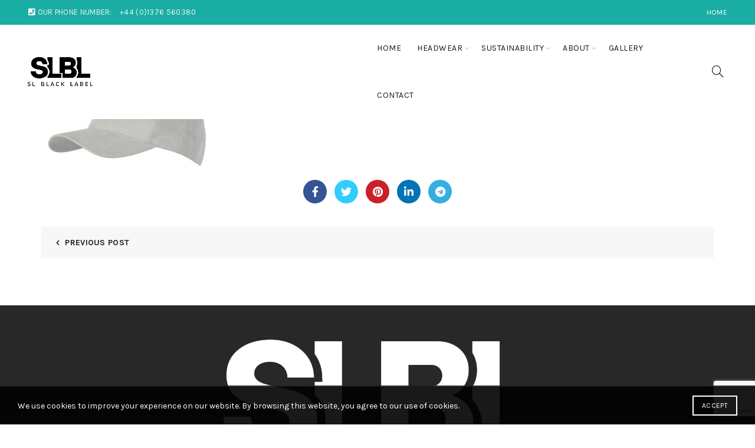

--- FILE ---
content_type: text/html; charset=UTF-8
request_url: https://slblacklabel.co.uk/?attachment_id=32662
body_size: 16738
content:
<!DOCTYPE html>
<!--[if IE 8]>
<html class="ie ie8" lang="en-US">
<![endif]-->
<!--[if !(IE 7) & !(IE 8)]><!-->
<html lang="en-US">
<!--<![endif]-->
<head>
	<meta charset="UTF-8">
	<meta name="viewport" content="width=device-width, initial-scale=1.0, maximum-scale=1.0, user-scalable=no">
	<link rel="profile" href="http://gmpg.org/xfn/11">
	<link rel="pingback" href="https://slblacklabel.co.uk/wp/xmlrpc.php">

	<meta name='robots' content='index, follow, max-image-preview:large, max-snippet:-1, max-video-preview:-1' />
	<style>img:is([sizes="auto" i], [sizes^="auto," i]) { contain-intrinsic-size: 3000px 1500px }</style>
	
	<!-- This site is optimized with the Yoast SEO plugin v26.4 - https://yoast.com/wordpress/plugins/seo/ -->
	<title>C6724-GREY-900x600 - slblacklabel.co.uk</title>
	<link rel="canonical" href="https://slblacklabel.co.uk/" />
	<meta property="og:locale" content="en_US" />
	<meta property="og:type" content="article" />
	<meta property="og:title" content="C6724-GREY-900x600 - slblacklabel.co.uk" />
	<meta property="og:url" content="https://slblacklabel.co.uk/" />
	<meta property="og:site_name" content="slblacklabel.co.uk" />
	<meta property="article:publisher" content="https://www.facebook.com/SLBlackLabel" />
	<meta property="og:image" content="https://slblacklabel.co.uk" />
	<meta property="og:image:width" content="1" />
	<meta property="og:image:height" content="1" />
	<meta property="og:image:type" content="image/jpeg" />
	<meta name="twitter:card" content="summary_large_image" />
	<meta name="twitter:site" content="@SL_Blacklabel" />
	<script type="application/ld+json" class="yoast-schema-graph">{"@context":"https://schema.org","@graph":[{"@type":"WebPage","@id":"https://slblacklabel.co.uk/","url":"https://slblacklabel.co.uk/","name":"C6724-GREY-900x600 - slblacklabel.co.uk","isPartOf":{"@id":"https://slblacklabel.co.uk/#website"},"primaryImageOfPage":{"@id":"https://slblacklabel.co.uk/#primaryimage"},"image":{"@id":"https://slblacklabel.co.uk/#primaryimage"},"thumbnailUrl":"https://slblacklabel.co.uk/wp-content/uploads/2023/05/C6724-GREY-900x600-1.jpg","datePublished":"2023-05-31T15:32:56+00:00","breadcrumb":{"@id":"https://slblacklabel.co.uk/#breadcrumb"},"inLanguage":"en-US","potentialAction":[{"@type":"ReadAction","target":["https://slblacklabel.co.uk/"]}]},{"@type":"ImageObject","inLanguage":"en-US","@id":"https://slblacklabel.co.uk/#primaryimage","url":"https://slblacklabel.co.uk/wp-content/uploads/2023/05/C6724-GREY-900x600-1.jpg","contentUrl":"https://slblacklabel.co.uk/wp-content/uploads/2023/05/C6724-GREY-900x600-1.jpg","width":900,"height":600},{"@type":"BreadcrumbList","@id":"https://slblacklabel.co.uk/#breadcrumb","itemListElement":[{"@type":"ListItem","position":1,"name":"Home","item":"https://slblacklabel.co.uk/"},{"@type":"ListItem","position":2,"name":"C6724 – 100% Polyester Faux Suede 6 Panel Cap with Buckle Adjuster","item":"https://slblacklabelretail.com/product/c6724-100-polyester-faux-suede-6-panel-cap-with-buckle-adjuster/"},{"@type":"ListItem","position":3,"name":"C6724-GREY-900&#215;600"}]},{"@type":"WebSite","@id":"https://slblacklabel.co.uk/#website","url":"https://slblacklabel.co.uk/","name":"slblacklabel.co.uk","description":"High Quality Customised Baseball Caps, Beanies, Bucket Hats and Headwear","publisher":{"@id":"https://slblacklabel.co.uk/#organization"},"potentialAction":[{"@type":"SearchAction","target":{"@type":"EntryPoint","urlTemplate":"https://slblacklabel.co.uk/?s={search_term_string}"},"query-input":{"@type":"PropertyValueSpecification","valueRequired":true,"valueName":"search_term_string"}}],"inLanguage":"en-US"},{"@type":"Organization","@id":"https://slblacklabel.co.uk/#organization","name":"SL Black Label Retail","url":"https://slblacklabel.co.uk/","logo":{"@type":"ImageObject","inLanguage":"en-US","@id":"https://slblacklabel.co.uk/#/schema/logo/image/","url":"https://slblacklabel.co.uk/wp-content/uploads/2016/12/cropped-STANDARD-SIZE-LOGO-RETAIL-1-1.jpg","contentUrl":"https://slblacklabel.co.uk/wp-content/uploads/2016/12/cropped-STANDARD-SIZE-LOGO-RETAIL-1-1.jpg","width":220,"height":82,"caption":"SL Black Label Retail"},"image":{"@id":"https://slblacklabel.co.uk/#/schema/logo/image/"},"sameAs":["https://www.facebook.com/SLBlackLabel","https://x.com/SL_Blacklabel","http://instagram.com/slblacklabel","https://www.linkedin.com/company-beta/5241992/","https://www.youtube.com/channel/UCrN4ftXepLsDzRJ7Whg3HBg/feed?view_as=public"]}]}</script>
	<!-- / Yoast SEO plugin. -->


<link rel='dns-prefetch' href='//slblacklabel.co.uk' />
<link rel='dns-prefetch' href='//fonts.googleapis.com' />
<link rel="alternate" type="application/rss+xml" title="slblacklabel.co.uk &raquo; Feed" href="https://slblacklabel.co.uk/feed/" />
<style id='wp-emoji-styles-inline-css' type='text/css'>

	img.wp-smiley, img.emoji {
		display: inline !important;
		border: none !important;
		box-shadow: none !important;
		height: 1em !important;
		width: 1em !important;
		margin: 0 0.07em !important;
		vertical-align: -0.1em !important;
		background: none !important;
		padding: 0 !important;
	}
</style>
<link rel='stylesheet' id='wp-block-library-css' href='https://slblacklabel.co.uk/wp/wp-includes/css/dist/block-library/style.min.css?ver=6.8.3' type='text/css' media='all' />
<style id='classic-theme-styles-inline-css' type='text/css'>
/*! This file is auto-generated */
.wp-block-button__link{color:#fff;background-color:#32373c;border-radius:9999px;box-shadow:none;text-decoration:none;padding:calc(.667em + 2px) calc(1.333em + 2px);font-size:1.125em}.wp-block-file__button{background:#32373c;color:#fff;text-decoration:none}
</style>
<style id='safe-svg-svg-icon-style-inline-css' type='text/css'>
.safe-svg-cover{text-align:center}.safe-svg-cover .safe-svg-inside{display:inline-block;max-width:100%}.safe-svg-cover svg{fill:currentColor;height:100%;max-height:100%;max-width:100%;width:100%}

</style>
<link rel='stylesheet' id='wp-components-css' href='https://slblacklabel.co.uk/wp/wp-includes/css/dist/components/style.min.css?ver=6.8.3' type='text/css' media='all' />
<link rel='stylesheet' id='wp-preferences-css' href='https://slblacklabel.co.uk/wp/wp-includes/css/dist/preferences/style.min.css?ver=6.8.3' type='text/css' media='all' />
<link rel='stylesheet' id='wp-block-editor-css' href='https://slblacklabel.co.uk/wp/wp-includes/css/dist/block-editor/style.min.css?ver=6.8.3' type='text/css' media='all' />
<link rel='stylesheet' id='popup-maker-block-library-style-css' href='https://slblacklabel.co.uk/wp-content/plugins/popup-maker/dist/packages/block-library-style.css?ver=dbea705cfafe089d65f1' type='text/css' media='all' />
<style id='global-styles-inline-css' type='text/css'>
:root{--wp--preset--aspect-ratio--square: 1;--wp--preset--aspect-ratio--4-3: 4/3;--wp--preset--aspect-ratio--3-4: 3/4;--wp--preset--aspect-ratio--3-2: 3/2;--wp--preset--aspect-ratio--2-3: 2/3;--wp--preset--aspect-ratio--16-9: 16/9;--wp--preset--aspect-ratio--9-16: 9/16;--wp--preset--color--black: #000000;--wp--preset--color--cyan-bluish-gray: #abb8c3;--wp--preset--color--white: #ffffff;--wp--preset--color--pale-pink: #f78da7;--wp--preset--color--vivid-red: #cf2e2e;--wp--preset--color--luminous-vivid-orange: #ff6900;--wp--preset--color--luminous-vivid-amber: #fcb900;--wp--preset--color--light-green-cyan: #7bdcb5;--wp--preset--color--vivid-green-cyan: #00d084;--wp--preset--color--pale-cyan-blue: #8ed1fc;--wp--preset--color--vivid-cyan-blue: #0693e3;--wp--preset--color--vivid-purple: #9b51e0;--wp--preset--gradient--vivid-cyan-blue-to-vivid-purple: linear-gradient(135deg,rgba(6,147,227,1) 0%,rgb(155,81,224) 100%);--wp--preset--gradient--light-green-cyan-to-vivid-green-cyan: linear-gradient(135deg,rgb(122,220,180) 0%,rgb(0,208,130) 100%);--wp--preset--gradient--luminous-vivid-amber-to-luminous-vivid-orange: linear-gradient(135deg,rgba(252,185,0,1) 0%,rgba(255,105,0,1) 100%);--wp--preset--gradient--luminous-vivid-orange-to-vivid-red: linear-gradient(135deg,rgba(255,105,0,1) 0%,rgb(207,46,46) 100%);--wp--preset--gradient--very-light-gray-to-cyan-bluish-gray: linear-gradient(135deg,rgb(238,238,238) 0%,rgb(169,184,195) 100%);--wp--preset--gradient--cool-to-warm-spectrum: linear-gradient(135deg,rgb(74,234,220) 0%,rgb(151,120,209) 20%,rgb(207,42,186) 40%,rgb(238,44,130) 60%,rgb(251,105,98) 80%,rgb(254,248,76) 100%);--wp--preset--gradient--blush-light-purple: linear-gradient(135deg,rgb(255,206,236) 0%,rgb(152,150,240) 100%);--wp--preset--gradient--blush-bordeaux: linear-gradient(135deg,rgb(254,205,165) 0%,rgb(254,45,45) 50%,rgb(107,0,62) 100%);--wp--preset--gradient--luminous-dusk: linear-gradient(135deg,rgb(255,203,112) 0%,rgb(199,81,192) 50%,rgb(65,88,208) 100%);--wp--preset--gradient--pale-ocean: linear-gradient(135deg,rgb(255,245,203) 0%,rgb(182,227,212) 50%,rgb(51,167,181) 100%);--wp--preset--gradient--electric-grass: linear-gradient(135deg,rgb(202,248,128) 0%,rgb(113,206,126) 100%);--wp--preset--gradient--midnight: linear-gradient(135deg,rgb(2,3,129) 0%,rgb(40,116,252) 100%);--wp--preset--font-size--small: 13px;--wp--preset--font-size--medium: 20px;--wp--preset--font-size--large: 36px;--wp--preset--font-size--x-large: 42px;--wp--preset--spacing--20: 0.44rem;--wp--preset--spacing--30: 0.67rem;--wp--preset--spacing--40: 1rem;--wp--preset--spacing--50: 1.5rem;--wp--preset--spacing--60: 2.25rem;--wp--preset--spacing--70: 3.38rem;--wp--preset--spacing--80: 5.06rem;--wp--preset--shadow--natural: 6px 6px 9px rgba(0, 0, 0, 0.2);--wp--preset--shadow--deep: 12px 12px 50px rgba(0, 0, 0, 0.4);--wp--preset--shadow--sharp: 6px 6px 0px rgba(0, 0, 0, 0.2);--wp--preset--shadow--outlined: 6px 6px 0px -3px rgba(255, 255, 255, 1), 6px 6px rgba(0, 0, 0, 1);--wp--preset--shadow--crisp: 6px 6px 0px rgba(0, 0, 0, 1);}:where(.is-layout-flex){gap: 0.5em;}:where(.is-layout-grid){gap: 0.5em;}body .is-layout-flex{display: flex;}.is-layout-flex{flex-wrap: wrap;align-items: center;}.is-layout-flex > :is(*, div){margin: 0;}body .is-layout-grid{display: grid;}.is-layout-grid > :is(*, div){margin: 0;}:where(.wp-block-columns.is-layout-flex){gap: 2em;}:where(.wp-block-columns.is-layout-grid){gap: 2em;}:where(.wp-block-post-template.is-layout-flex){gap: 1.25em;}:where(.wp-block-post-template.is-layout-grid){gap: 1.25em;}.has-black-color{color: var(--wp--preset--color--black) !important;}.has-cyan-bluish-gray-color{color: var(--wp--preset--color--cyan-bluish-gray) !important;}.has-white-color{color: var(--wp--preset--color--white) !important;}.has-pale-pink-color{color: var(--wp--preset--color--pale-pink) !important;}.has-vivid-red-color{color: var(--wp--preset--color--vivid-red) !important;}.has-luminous-vivid-orange-color{color: var(--wp--preset--color--luminous-vivid-orange) !important;}.has-luminous-vivid-amber-color{color: var(--wp--preset--color--luminous-vivid-amber) !important;}.has-light-green-cyan-color{color: var(--wp--preset--color--light-green-cyan) !important;}.has-vivid-green-cyan-color{color: var(--wp--preset--color--vivid-green-cyan) !important;}.has-pale-cyan-blue-color{color: var(--wp--preset--color--pale-cyan-blue) !important;}.has-vivid-cyan-blue-color{color: var(--wp--preset--color--vivid-cyan-blue) !important;}.has-vivid-purple-color{color: var(--wp--preset--color--vivid-purple) !important;}.has-black-background-color{background-color: var(--wp--preset--color--black) !important;}.has-cyan-bluish-gray-background-color{background-color: var(--wp--preset--color--cyan-bluish-gray) !important;}.has-white-background-color{background-color: var(--wp--preset--color--white) !important;}.has-pale-pink-background-color{background-color: var(--wp--preset--color--pale-pink) !important;}.has-vivid-red-background-color{background-color: var(--wp--preset--color--vivid-red) !important;}.has-luminous-vivid-orange-background-color{background-color: var(--wp--preset--color--luminous-vivid-orange) !important;}.has-luminous-vivid-amber-background-color{background-color: var(--wp--preset--color--luminous-vivid-amber) !important;}.has-light-green-cyan-background-color{background-color: var(--wp--preset--color--light-green-cyan) !important;}.has-vivid-green-cyan-background-color{background-color: var(--wp--preset--color--vivid-green-cyan) !important;}.has-pale-cyan-blue-background-color{background-color: var(--wp--preset--color--pale-cyan-blue) !important;}.has-vivid-cyan-blue-background-color{background-color: var(--wp--preset--color--vivid-cyan-blue) !important;}.has-vivid-purple-background-color{background-color: var(--wp--preset--color--vivid-purple) !important;}.has-black-border-color{border-color: var(--wp--preset--color--black) !important;}.has-cyan-bluish-gray-border-color{border-color: var(--wp--preset--color--cyan-bluish-gray) !important;}.has-white-border-color{border-color: var(--wp--preset--color--white) !important;}.has-pale-pink-border-color{border-color: var(--wp--preset--color--pale-pink) !important;}.has-vivid-red-border-color{border-color: var(--wp--preset--color--vivid-red) !important;}.has-luminous-vivid-orange-border-color{border-color: var(--wp--preset--color--luminous-vivid-orange) !important;}.has-luminous-vivid-amber-border-color{border-color: var(--wp--preset--color--luminous-vivid-amber) !important;}.has-light-green-cyan-border-color{border-color: var(--wp--preset--color--light-green-cyan) !important;}.has-vivid-green-cyan-border-color{border-color: var(--wp--preset--color--vivid-green-cyan) !important;}.has-pale-cyan-blue-border-color{border-color: var(--wp--preset--color--pale-cyan-blue) !important;}.has-vivid-cyan-blue-border-color{border-color: var(--wp--preset--color--vivid-cyan-blue) !important;}.has-vivid-purple-border-color{border-color: var(--wp--preset--color--vivid-purple) !important;}.has-vivid-cyan-blue-to-vivid-purple-gradient-background{background: var(--wp--preset--gradient--vivid-cyan-blue-to-vivid-purple) !important;}.has-light-green-cyan-to-vivid-green-cyan-gradient-background{background: var(--wp--preset--gradient--light-green-cyan-to-vivid-green-cyan) !important;}.has-luminous-vivid-amber-to-luminous-vivid-orange-gradient-background{background: var(--wp--preset--gradient--luminous-vivid-amber-to-luminous-vivid-orange) !important;}.has-luminous-vivid-orange-to-vivid-red-gradient-background{background: var(--wp--preset--gradient--luminous-vivid-orange-to-vivid-red) !important;}.has-very-light-gray-to-cyan-bluish-gray-gradient-background{background: var(--wp--preset--gradient--very-light-gray-to-cyan-bluish-gray) !important;}.has-cool-to-warm-spectrum-gradient-background{background: var(--wp--preset--gradient--cool-to-warm-spectrum) !important;}.has-blush-light-purple-gradient-background{background: var(--wp--preset--gradient--blush-light-purple) !important;}.has-blush-bordeaux-gradient-background{background: var(--wp--preset--gradient--blush-bordeaux) !important;}.has-luminous-dusk-gradient-background{background: var(--wp--preset--gradient--luminous-dusk) !important;}.has-pale-ocean-gradient-background{background: var(--wp--preset--gradient--pale-ocean) !important;}.has-electric-grass-gradient-background{background: var(--wp--preset--gradient--electric-grass) !important;}.has-midnight-gradient-background{background: var(--wp--preset--gradient--midnight) !important;}.has-small-font-size{font-size: var(--wp--preset--font-size--small) !important;}.has-medium-font-size{font-size: var(--wp--preset--font-size--medium) !important;}.has-large-font-size{font-size: var(--wp--preset--font-size--large) !important;}.has-x-large-font-size{font-size: var(--wp--preset--font-size--x-large) !important;}
:where(.wp-block-post-template.is-layout-flex){gap: 1.25em;}:where(.wp-block-post-template.is-layout-grid){gap: 1.25em;}
:where(.wp-block-columns.is-layout-flex){gap: 2em;}:where(.wp-block-columns.is-layout-grid){gap: 2em;}
:root :where(.wp-block-pullquote){font-size: 1.5em;line-height: 1.6;}
</style>
<link rel='stylesheet' id='infusion-front-css-css' href='https://slblacklabel.co.uk/wp-content/plugins/infusionsoft-official-opt-in-forms/includes/ext/infusionsoft_infusionbar/css/style.css?ver=6.8.3' type='text/css' media='all' />
<link rel='stylesheet' id='inf_infusionsoft-open-sans-css' href='https://fonts.googleapis.com/css?family=Open+Sans:400,700' type='text/css' media='all' />
<link rel='stylesheet' id='inf_infusionsoft-css-css' href='https://slblacklabel.co.uk/wp-content/plugins/infusionsoft-official-opt-in-forms/css/style.css?ver=1.0.11' type='text/css' media='all' />
<style id='woocommerce-inline-inline-css' type='text/css'>
.woocommerce form .form-row .required { visibility: visible; }
</style>
<link rel='stylesheet' id='wcz-frontend-css' href='https://slblacklabel.co.uk/wp-content/plugins/woocustomizer/assets/css/frontend.css?ver=2.6.3' type='text/css' media='all' />
<link rel='stylesheet' id='brands-styles-css' href='https://slblacklabel.co.uk/wp-content/plugins/woocommerce/assets/css/brands.css?ver=10.3.5' type='text/css' media='all' />
<link rel='stylesheet' id='bootstrap-css' href='https://slblacklabel.co.uk/wp-content/themes/basel/css/bootstrap.min.css?ver=5.6.1' type='text/css' media='all' />
<link rel='stylesheet' id='basel-style-css' href='https://slblacklabel.co.uk/wp-content/themes/basel/css/parts/base.min.css?ver=5.6.1' type='text/css' media='all' />
<link rel='stylesheet' id='js_composer_front-css' href='https://slblacklabel.co.uk/wp-content/plugins/js_composer/assets/css/js_composer.min.css?ver=6.10.0' type='text/css' media='all' />
<link rel='stylesheet' id='vc_font_awesome_5_shims-css' href='https://slblacklabel.co.uk/wp-content/plugins/js_composer/assets/lib/bower/font-awesome/css/v4-shims.min.css?ver=6.10.0' type='text/css' media='all' />
<link rel='stylesheet' id='vc_font_awesome_5-css' href='https://slblacklabel.co.uk/wp-content/plugins/js_composer/assets/lib/bower/font-awesome/css/all.min.css?ver=6.10.0' type='text/css' media='all' />
<link rel='stylesheet' id='basel-wp-gutenberg-css' href='https://slblacklabel.co.uk/wp-content/themes/basel/css/parts/wp-gutenberg.min.css?ver=5.6.1' type='text/css' media='all' />
<link rel='stylesheet' id='basel-int-revolution-slider-css' href='https://slblacklabel.co.uk/wp-content/themes/basel/css/parts/int-revolution-slider.min.css?ver=5.6.1' type='text/css' media='all' />
<link rel='stylesheet' id='basel-int-wpcf7-css' href='https://slblacklabel.co.uk/wp-content/themes/basel/css/parts/int-wpcf7.min.css?ver=5.6.1' type='text/css' media='all' />
<link rel='stylesheet' id='basel-int-wpbakery-base-css' href='https://slblacklabel.co.uk/wp-content/themes/basel/css/parts/int-wpbakery-base.min.css?ver=5.6.1' type='text/css' media='all' />
<link rel='stylesheet' id='basel-woo-base-css' href='https://slblacklabel.co.uk/wp-content/themes/basel/css/parts/woo-base.min.css?ver=5.6.1' type='text/css' media='all' />
<link rel='stylesheet' id='basel-int-mc4wp-css' href='https://slblacklabel.co.uk/wp-content/themes/basel/css/parts/int-mc4wp.min.css?ver=5.6.1' type='text/css' media='all' />
<link rel='stylesheet' id='basel-header-top-bar-css' href='https://slblacklabel.co.uk/wp-content/themes/basel/css/parts/header-top-bar.min.css?ver=5.6.1' type='text/css' media='all' />
<link rel='stylesheet' id='basel-header-general-css' href='https://slblacklabel.co.uk/wp-content/themes/basel/css/parts/header-general.min.css?ver=5.6.1' type='text/css' media='all' />
<link rel='stylesheet' id='basel-page-title-css' href='https://slblacklabel.co.uk/wp-content/themes/basel/css/parts/page-title.min.css?ver=5.6.1' type='text/css' media='all' />
<link rel='stylesheet' id='basel-el-social-icons-css' href='https://slblacklabel.co.uk/wp-content/themes/basel/css/parts/el-social-icons.min.css?ver=5.6.1' type='text/css' media='all' />
<link rel='stylesheet' id='basel-blog-general-css' href='https://slblacklabel.co.uk/wp-content/themes/basel/css/parts/blog-general.min.css?ver=5.6.1' type='text/css' media='all' />
<link rel='stylesheet' id='basel-lib-owl-carousel-css' href='https://slblacklabel.co.uk/wp-content/themes/basel/css/parts/lib-owl-carousel.min.css?ver=5.6.1' type='text/css' media='all' />
<link rel='stylesheet' id='basel-footer-general-css' href='https://slblacklabel.co.uk/wp-content/themes/basel/css/parts/footer-general.min.css?ver=5.6.1' type='text/css' media='all' />
<link rel='stylesheet' id='basel-lib-photoswipe-css' href='https://slblacklabel.co.uk/wp-content/themes/basel/css/parts/lib-photoswipe.min.css?ver=5.6.1' type='text/css' media='all' />
<link rel='stylesheet' id='basel-opt-scrolltotop-css' href='https://slblacklabel.co.uk/wp-content/themes/basel/css/parts/opt-scrolltotop.min.css?ver=5.6.1' type='text/css' media='all' />
<link rel='stylesheet' id='xts-google-fonts-css' href='//fonts.googleapis.com/css?family=Karla%3A200%2C300%2C400%2C500%2C600%2C700%2C800%2C200italic%2C300italic%2C400italic%2C500italic%2C600italic%2C700italic%2C800italic&#038;ver=5.6.1' type='text/css' media='all' />
<link rel='stylesheet' id='basel-dynamic-style-css' href='https://slblacklabel.co.uk/wp-content/uploads/2023/08/basel-dynamic-1693393321.css?ver=5.6.1' type='text/css' media='all' />
<script type="text/template" id="tmpl-variation-template">
	<div class="woocommerce-variation-description">{{{ data.variation.variation_description }}}</div>
	<div class="woocommerce-variation-price">{{{ data.variation.price_html }}}</div>
	<div class="woocommerce-variation-availability">{{{ data.variation.availability_html }}}</div>
</script>
<script type="text/template" id="tmpl-unavailable-variation-template">
	<p role="alert">Sorry, this product is unavailable. Please choose a different combination.</p>
</script>
<script type="text/javascript" src="https://slblacklabel.co.uk/wp/wp-includes/js/jquery/jquery.min.js?ver=3.7.1" id="jquery-core-js"></script>
<script type="text/javascript" src="https://slblacklabel.co.uk/wp/wp-includes/js/jquery/jquery-migrate.min.js?ver=3.4.1" id="jquery-migrate-js"></script>
<script type="text/javascript" src="https://slblacklabel.co.uk/wp-content/plugins/woocommerce/assets/js/jquery-blockui/jquery.blockUI.min.js?ver=2.7.0-wc.10.3.5" id="wc-jquery-blockui-js" defer="defer" data-wp-strategy="defer"></script>
<script type="text/javascript" src="https://slblacklabel.co.uk/wp-content/plugins/woocommerce/assets/js/js-cookie/js.cookie.min.js?ver=2.1.4-wc.10.3.5" id="wc-js-cookie-js" data-wp-strategy="defer"></script>
<script type="text/javascript" id="woocommerce-js-extra">
/* <![CDATA[ */
var woocommerce_params = {"ajax_url":"\/wp\/wp-admin\/admin-ajax.php","wc_ajax_url":"\/?wc-ajax=%%endpoint%%","i18n_password_show":"Show password","i18n_password_hide":"Hide password"};
/* ]]> */
</script>
<script type="text/javascript" src="https://slblacklabel.co.uk/wp-content/plugins/woocommerce/assets/js/frontend/woocommerce.min.js?ver=10.3.5" id="woocommerce-js" defer="defer" data-wp-strategy="defer"></script>
<script type="text/javascript" id="WCPAY_ASSETS-js-extra">
/* <![CDATA[ */
var wcpayAssets = {"url":"https:\/\/slblacklabel.co.uk\/wp-content\/plugins\/woocommerce-payments\/dist\/"};
/* ]]> */
</script>
<!--[if lt IE 9]>
<script type="text/javascript" src="https://slblacklabel.co.uk/wp-content/themes/basel/js/html5.min.js?ver=5.6.1" id="basel_html5shiv-js"></script>
<![endif]-->
<script type="text/javascript" src="https://slblacklabel.co.uk/wp/wp-includes/js/underscore.min.js?ver=1.13.7" id="underscore-js"></script>
<script type="text/javascript" id="wp-util-js-extra">
/* <![CDATA[ */
var _wpUtilSettings = {"ajax":{"url":"\/wp\/wp-admin\/admin-ajax.php"}};
/* ]]> */
</script>
<script type="text/javascript" src="https://slblacklabel.co.uk/wp/wp-includes/js/wp-util.min.js?ver=6.8.3" id="wp-util-js"></script>
<script type="text/javascript" id="wc-add-to-cart-variation-js-extra">
/* <![CDATA[ */
var wc_add_to_cart_variation_params = {"wc_ajax_url":"\/?wc-ajax=%%endpoint%%","i18n_no_matching_variations_text":"Sorry, no products matched your selection. Please choose a different combination.","i18n_make_a_selection_text":"Please select some product options before adding this product to your cart.","i18n_unavailable_text":"Sorry, this product is unavailable. Please choose a different combination.","i18n_reset_alert_text":"Your selection has been reset. Please select some product options before adding this product to your cart."};
/* ]]> */
</script>
<script type="text/javascript" src="https://slblacklabel.co.uk/wp-content/plugins/woocommerce/assets/js/frontend/add-to-cart-variation.min.js?ver=10.3.5" id="wc-add-to-cart-variation-js" defer="defer" data-wp-strategy="defer"></script>
<link rel="https://api.w.org/" href="https://slblacklabel.co.uk/wp-json/" /><link rel="alternate" title="JSON" type="application/json" href="https://slblacklabel.co.uk/wp-json/wp/v2/media/32662" /><link rel="EditURI" type="application/rsd+xml" title="RSD" href="https://slblacklabel.co.uk/wp/xmlrpc.php?rsd" />
<meta name="generator" content="WordPress 6.8.3" />
<meta name="generator" content="WooCommerce 10.3.5" />
<link rel='shortlink' href='https://slblacklabel.co.uk/?p=32662' />
<link rel="alternate" title="oEmbed (JSON)" type="application/json+oembed" href="https://slblacklabel.co.uk/wp-json/oembed/1.0/embed?url=https%3A%2F%2Fslblacklabel.co.uk%2F%3Fattachment_id%3D32662" />
<link rel="alternate" title="oEmbed (XML)" type="text/xml+oembed" href="https://slblacklabel.co.uk/wp-json/oembed/1.0/embed?url=https%3A%2F%2Fslblacklabel.co.uk%2F%3Fattachment_id%3D32662&#038;format=xml" />
<script src="https://xy202.infusionsoft.com/app/webTracking/getTrackingCode"></script ><meta name="theme-color" content="">		
		
		
				        <style> 
            	
			/* Shop popup */
			
			.basel-promo-popup {
			   max-width: 900px;
			}
	
            .site-logo {
                width: 50%;
            }    

            .site-logo img {
                max-width: 600px;
                max-height: 80px;
            }    

                            .right-column {
                    width: 90px;
                }  
            
            
			/* header Banner */
			body .header-banner {
				height: 40px;
			}
	
			body.header-banner-display .website-wrapper {
				margin-top:40px;
			}	

            /* Topbar height configs */

			.topbar-menu ul > li {
				line-height: 42px;
			}
			
			.topbar-wrapp,
			.topbar-content:before {
				height: 42px;
			}
			
			.sticky-header-prepared.basel-top-bar-on .header-shop, 
			.sticky-header-prepared.basel-top-bar-on .header-split,
			.enable-sticky-header.basel-header-overlap.basel-top-bar-on .main-header {
				top: 42px;
			}

            /* Header height configs */

            /* Limit logo image height for according to header height */
            .site-logo img {
                max-height: 80px;
            } 

            /* And for sticky header logo also */
            .act-scroll .site-logo img,
            .header-clone .site-logo img {
                max-height: 85px;
            }   

            /* Set sticky headers height for cloned headers based on menu links line height */
            .header-clone .main-nav .menu > li > a {
                height: 85px;
                line-height: 85px;
            } 

            /* Height for switch logos */

            .sticky-header-real:not(.global-header-menu-top) .switch-logo-enable .basel-logo {
                height: 80px;
            }

            .sticky-header-real:not(.global-header-menu-top) .act-scroll .switch-logo-enable .basel-logo {
                height: 85px;
            }

            .sticky-header-real:not(.global-header-menu-top) .act-scroll .switch-logo-enable {
                transform: translateY(-85px);
            }

                            /* Header height for these layouts based on it's menu links line height */
                .main-nav .menu > li > a {
                    height: 80px;
                    line-height: 80px;
                }  
                /* The same for sticky header */
                .act-scroll .main-nav .menu > li > a {
                    height: 85px;
                    line-height: 85px;
                }  
            
            
            
            
            /* Page headings settings for heading overlap. Calculate on the header height base */

            .basel-header-overlap .title-size-default,
            .basel-header-overlap .title-size-small,
            .basel-header-overlap .title-shop.without-title.title-size-default,
            .basel-header-overlap .title-shop.without-title.title-size-small {
                padding-top: 120px;
            }


            .basel-header-overlap .title-shop.without-title.title-size-large,
            .basel-header-overlap .title-size-large {
                padding-top: 200px;
            }

            @media (max-width: 991px) {

				/* header Banner */
				body .header-banner {
					height: 40px;
				}
	
				body.header-banner-display .website-wrapper {
					margin-top:40px;
				}

	            /* Topbar height configs */
				.topbar-menu ul > li {
					line-height: 38px;
				}
				
				.topbar-wrapp,
				.topbar-content:before {
					height: 38px;
				}
				
				.sticky-header-prepared.basel-top-bar-on .header-shop, 
				.sticky-header-prepared.basel-top-bar-on .header-split,
				.enable-sticky-header.basel-header-overlap.basel-top-bar-on .main-header {
					top: 38px;
				}

                /* Set header height for mobile devices */
                .main-header .wrapp-header {
                    min-height: 60px;
                } 

                /* Limit logo image height for mobile according to mobile header height */
                .site-logo img {
                    max-height: 60px;
                }   

                /* Limit logo on sticky header. Both header real and header cloned */
                .act-scroll .site-logo img,
                .header-clone .site-logo img {
                    max-height: 60px;
                }

                /* Height for switch logos */

                .main-header .switch-logo-enable .basel-logo {
                    height: 60px;
                }

                .sticky-header-real:not(.global-header-menu-top) .act-scroll .switch-logo-enable .basel-logo {
                    height: 60px;
                }

                .sticky-header-real:not(.global-header-menu-top) .act-scroll .switch-logo-enable {
                    transform: translateY(-60px);
                }

                /* Page headings settings for heading overlap. Calculate on the MOBILE header height base */
                .basel-header-overlap .title-size-default,
                .basel-header-overlap .title-size-small,
                .basel-header-overlap .title-shop.without-title.title-size-default,
                .basel-header-overlap .title-shop.without-title.title-size-small {
                    padding-top: 80px;
                }

                .basel-header-overlap .title-shop.without-title.title-size-large,
                .basel-header-overlap .title-size-large {
                    padding-top: 120px;
                }
 
            }

                 
                    </style>
        
        
			<noscript><style>.woocommerce-product-gallery{ opacity: 1 !important; }</style></noscript>
	<meta name="generator" content="Elementor 3.33.2; features: additional_custom_breakpoints; settings: css_print_method-external, google_font-enabled, font_display-auto">
			<style>
				.e-con.e-parent:nth-of-type(n+4):not(.e-lazyloaded):not(.e-no-lazyload),
				.e-con.e-parent:nth-of-type(n+4):not(.e-lazyloaded):not(.e-no-lazyload) * {
					background-image: none !important;
				}
				@media screen and (max-height: 1024px) {
					.e-con.e-parent:nth-of-type(n+3):not(.e-lazyloaded):not(.e-no-lazyload),
					.e-con.e-parent:nth-of-type(n+3):not(.e-lazyloaded):not(.e-no-lazyload) * {
						background-image: none !important;
					}
				}
				@media screen and (max-height: 640px) {
					.e-con.e-parent:nth-of-type(n+2):not(.e-lazyloaded):not(.e-no-lazyload),
					.e-con.e-parent:nth-of-type(n+2):not(.e-lazyloaded):not(.e-no-lazyload) * {
						background-image: none !important;
					}
				}
			</style>
			<meta name="generator" content="Powered by WPBakery Page Builder - drag and drop page builder for WordPress."/>
<meta name="generator" content="Powered by Slider Revolution 6.6.11 - responsive, Mobile-Friendly Slider Plugin for WordPress with comfortable drag and drop interface." />
<link rel="icon" href="https://slblacklabel.co.uk/wp-content/uploads/2023/03/cropped-Icon-White-BG-32x32.png" sizes="32x32" />
<link rel="icon" href="https://slblacklabel.co.uk/wp-content/uploads/2023/03/cropped-Icon-White-BG-192x192.png" sizes="192x192" />
<link rel="apple-touch-icon" href="https://slblacklabel.co.uk/wp-content/uploads/2023/03/cropped-Icon-White-BG-180x180.png" />
<meta name="msapplication-TileImage" content="https://slblacklabel.co.uk/wp-content/uploads/2023/03/cropped-Icon-White-BG-270x270.png" />
<script>function setREVStartSize(e){
			//window.requestAnimationFrame(function() {
				window.RSIW = window.RSIW===undefined ? window.innerWidth : window.RSIW;
				window.RSIH = window.RSIH===undefined ? window.innerHeight : window.RSIH;
				try {
					var pw = document.getElementById(e.c).parentNode.offsetWidth,
						newh;
					pw = pw===0 || isNaN(pw) || (e.l=="fullwidth" || e.layout=="fullwidth") ? window.RSIW : pw;
					e.tabw = e.tabw===undefined ? 0 : parseInt(e.tabw);
					e.thumbw = e.thumbw===undefined ? 0 : parseInt(e.thumbw);
					e.tabh = e.tabh===undefined ? 0 : parseInt(e.tabh);
					e.thumbh = e.thumbh===undefined ? 0 : parseInt(e.thumbh);
					e.tabhide = e.tabhide===undefined ? 0 : parseInt(e.tabhide);
					e.thumbhide = e.thumbhide===undefined ? 0 : parseInt(e.thumbhide);
					e.mh = e.mh===undefined || e.mh=="" || e.mh==="auto" ? 0 : parseInt(e.mh,0);
					if(e.layout==="fullscreen" || e.l==="fullscreen")
						newh = Math.max(e.mh,window.RSIH);
					else{
						e.gw = Array.isArray(e.gw) ? e.gw : [e.gw];
						for (var i in e.rl) if (e.gw[i]===undefined || e.gw[i]===0) e.gw[i] = e.gw[i-1];
						e.gh = e.el===undefined || e.el==="" || (Array.isArray(e.el) && e.el.length==0)? e.gh : e.el;
						e.gh = Array.isArray(e.gh) ? e.gh : [e.gh];
						for (var i in e.rl) if (e.gh[i]===undefined || e.gh[i]===0) e.gh[i] = e.gh[i-1];
											
						var nl = new Array(e.rl.length),
							ix = 0,
							sl;
						e.tabw = e.tabhide>=pw ? 0 : e.tabw;
						e.thumbw = e.thumbhide>=pw ? 0 : e.thumbw;
						e.tabh = e.tabhide>=pw ? 0 : e.tabh;
						e.thumbh = e.thumbhide>=pw ? 0 : e.thumbh;
						for (var i in e.rl) nl[i] = e.rl[i]<window.RSIW ? 0 : e.rl[i];
						sl = nl[0];
						for (var i in nl) if (sl>nl[i] && nl[i]>0) { sl = nl[i]; ix=i;}
						var m = pw>(e.gw[ix]+e.tabw+e.thumbw) ? 1 : (pw-(e.tabw+e.thumbw)) / (e.gw[ix]);
						newh =  (e.gh[ix] * m) + (e.tabh + e.thumbh);
					}
					var el = document.getElementById(e.c);
					if (el!==null && el) el.style.height = newh+"px";
					el = document.getElementById(e.c+"_wrapper");
					if (el!==null && el) {
						el.style.height = newh+"px";
						el.style.display = "block";
					}
				} catch(e){
					console.log("Failure at Presize of Slider:" + e)
				}
			//});
		  };</script>
<noscript><style> .wpb_animate_when_almost_visible { opacity: 1; }</style></noscript></head>

<body class="attachment wp-singular attachment-template-default single single-attachment postid-32662 attachmentid-32662 attachment-jpeg wp-theme-basel theme-basel inf_infusionsoft woocommerce-no-js wcz-woocommerce wrapper-full-width global-cart-design-disable global-search-full-screen global-header-simple mobile-nav-from-left basel-light catalog-mode-on categories-accordion-on global-wishlist-disable basel-top-bar-on basel-ajax-shop-off basel-ajax-search-on enable-sticky-header header-full-width basel-header-overlap sticky-header-real offcanvas-sidebar-mobile offcanvas-sidebar-tablet wpb-js-composer js-comp-ver-6.10.0 vc_responsive elementor-default elementor-kit-840">
					<div class="login-form-side">
				<div class="widget-heading">
					<span class="widget-title">Sign in</span>
					<a href="#" rel="nofollow" class="widget-close">close</a>
				</div>
				
				<div class="login-form">
							<form method="post" class="login woocommerce-form woocommerce-form-login "  >

			
			
			<p class="woocommerce-FormRow woocommerce-FormRow--wide form-row form-row-wide form-row-username">
				<label for="username">Username or email&nbsp;<span class="required">*</span></label>
				<input type="text" class="woocommerce-Input woocommerce-Input--text input-text" name="username" id="username" autocomplete="username" value="" />
			</p>
			<p class="woocommerce-FormRow woocommerce-FormRow--wide form-row form-row-wide form-row-password">
				<label for="password">Password&nbsp;<span class="required">*</span></label>
				<input class="woocommerce-Input woocommerce-Input--text input-text" type="password" name="password" id="password" autocomplete="current-password" />
			</p>

			
			<p class="form-row">
				<input type="hidden" id="woocommerce-login-nonce" name="woocommerce-login-nonce" value="607a63f000" /><input type="hidden" name="_wp_http_referer" value="/?attachment_id=32662" />								<button type="submit" class="woocommerce-button button woocommerce-form-login__submit" name="login" value="Log in">Log in</button>
			</p>

			<div class="login-form-footer">
				<a href="https://slblacklabel.co.uk/lost-password/" class="woocommerce-LostPassword lost_password">Lost your password?</a>
				<label class="woocommerce-form__label woocommerce-form__label-for-checkbox woocommerce-form-login__rememberme">
					<input class="woocommerce-form__input woocommerce-form__input-checkbox" name="rememberme" type="checkbox" value="forever" /> <span>Remember me</span>
				</label>
			</div>
			
			
			
		</form>

						</div>
				
				<div class="register-question">
					<span class="create-account-text">No account yet?</span>
					<a class="btn btn-style-link" href="/?attachment_id=32662&#038;action=register">Create an Account</a>
				</div>
			</div>
						<div class="mobile-nav">
											<form role="search" method="get" id="searchform" class="searchform  basel-ajax-search" action="https://slblacklabel.co.uk/"  data-thumbnail="1" data-price="1" data-count="5" data-post_type="product" data-symbols_count="3" data-sku="0">
				<div>
					<label class="screen-reader-text">Search for:</label>
					<input type="text" class="search-field" placeholder="Search for products" value="" name="s" id="s" />
					<input type="hidden" name="post_type" id="post_type" value="product">
										<button type="submit" id="searchsubmit" value="Search">Search</button>
					
				</div>
			</form>
			<div class="search-results-wrapper"><div class="basel-scroll"><div class="basel-search-results basel-scroll-content"></div></div></div>
		<div class="menu-mobile-navigation-container"><ul id="menu-mobile-navigation" class="site-mobile-menu"><li id="menu-item-920" class="menu-item menu-item-type-post_type menu-item-object-page menu-item-home menu-item-920 menu-item-design-default item-event-hover"><a href="https://slblacklabel.co.uk/">Home</a></li>
<li id="menu-item-33089" class="menu-item menu-item-type-post_type menu-item-object-page menu-item-has-children menu-item-33089 menu-item-design-default item-event-hover"><a href="https://slblacklabel.co.uk/product-ranges/">HEADWEAR</a>
<div class="sub-menu-dropdown color-scheme-dark">

<div class="container">

<ul class="sub-menu color-scheme-dark">
	<li id="menu-item-33090" class="menu-item menu-item-type-post_type menu-item-object-page menu-item-33090 menu-item-design-default item-event-hover"><a href="https://slblacklabel.co.uk/bespoke-headwear/">MADE TO ORDER HEADWEAR</a></li>
	<li id="menu-item-33091" class="menu-item menu-item-type-post_type menu-item-object-page menu-item-has-children menu-item-33091 menu-item-design-default item-event-hover"><a href="https://slblacklabel.co.uk/stocked-headwear/">STOCKED HEADWEAR</a>
	<ul class="sub-sub-menu color-scheme-dark">
		<li id="menu-item-33096" class="menu-item menu-item-type-taxonomy menu-item-object-product_cat menu-item-33096 menu-item-design-default item-event-hover"><a href="https://slblacklabel.co.uk/product-category/baseball-caps/">BASEBALL CAPS</a></li>
		<li id="menu-item-33095" class="menu-item menu-item-type-taxonomy menu-item-object-product_cat menu-item-33095 menu-item-design-default item-event-hover"><a href="https://slblacklabel.co.uk/product-category/beanies/">BEANIES</a></li>
		<li id="menu-item-33097" class="menu-item menu-item-type-taxonomy menu-item-object-product_cat menu-item-33097 menu-item-design-default item-event-hover"><a href="https://slblacklabel.co.uk/product-category/bucket-hats/">BUCKET HATS</a></li>
		<li id="menu-item-33098" class="menu-item menu-item-type-taxonomy menu-item-object-product_cat menu-item-33098 menu-item-design-default item-event-hover"><a href="https://slblacklabel.co.uk/product-category/truckers/">TRUCKERS</a></li>
		<li id="menu-item-33099" class="menu-item menu-item-type-taxonomy menu-item-object-product_cat menu-item-33099 menu-item-design-default item-event-hover"><a href="https://slblacklabel.co.uk/product-category/snapbacks/">SNAPBACKS</a></li>
		<li id="menu-item-33100" class="menu-item menu-item-type-post_type menu-item-object-page menu-item-33100 menu-item-design-default item-event-hover"><a href="https://slblacklabel.co.uk/in-house-decoration/">IN HOUSE DECORATION</a></li>
	</ul>
</li>
	<li id="menu-item-33092" class="menu-item menu-item-type-post_type menu-item-object-page menu-item-33092 menu-item-design-default item-event-hover"><a href="https://slblacklabel.co.uk/eco-headwear/">ECO HEADWEAR</a></li>
</ul>
</div>
</div>
</li>
<li id="menu-item-33093" class="menu-item menu-item-type-post_type menu-item-object-page menu-item-has-children menu-item-33093 menu-item-design-default item-event-hover"><a href="https://slblacklabel.co.uk/sustainability/">SUSTAINABILITY</a>
<div class="sub-menu-dropdown color-scheme-dark">

<div class="container">

<ul class="sub-menu color-scheme-dark">
	<li id="menu-item-33101" class="menu-item menu-item-type-taxonomy menu-item-object-product_cat menu-item-33101 menu-item-design-default item-event-hover"><a href="https://slblacklabel.co.uk/product-category/polylana/">POLYLANA</a></li>
	<li id="menu-item-33102" class="menu-item menu-item-type-post_type menu-item-object-page menu-item-33102 menu-item-design-default item-event-hover"><a href="https://slblacklabel.co.uk/repreve/">REPREVE</a></li>
	<li id="menu-item-33103" class="menu-item menu-item-type-post_type menu-item-object-page menu-item-33103 menu-item-design-default item-event-hover"><a href="https://slblacklabel.co.uk/recycling/">RECYCLING</a></li>
	<li id="menu-item-33104" class="menu-item menu-item-type-post_type menu-item-object-page menu-item-33104 menu-item-design-default item-event-hover"><a href="https://slblacklabel.co.uk/recycled-styles-decorations/">RECYCLED STYLES &#038; DECORATIONS</a></li>
	<li id="menu-item-33105" class="menu-item menu-item-type-post_type menu-item-object-page menu-item-33105 menu-item-design-default item-event-hover"><a href="https://slblacklabel.co.uk/carbon-neutral/">COMPANY SUSTAINABILITY</a></li>
</ul>
</div>
</div>
</li>
<li id="menu-item-33106" class="menu-item menu-item-type-post_type menu-item-object-page menu-item-has-children menu-item-33106 menu-item-design-default item-event-hover"><a href="https://slblacklabel.co.uk/about/">ABOUT</a>
<div class="sub-menu-dropdown color-scheme-dark">

<div class="container">

<ul class="sub-menu color-scheme-dark">
	<li id="menu-item-33107" class="menu-item menu-item-type-post_type menu-item-object-page menu-item-33107 menu-item-design-default item-event-hover"><a href="https://slblacklabel.co.uk/about/in-house-capabilities/">IN HOUSE CAPABILITIES</a></li>
	<li id="menu-item-33108" class="menu-item menu-item-type-post_type menu-item-object-page menu-item-33108 menu-item-design-default item-event-hover"><a href="https://slblacklabel.co.uk/china-capabilities/">MADE TO ORDER CAPABILITIES</a></li>
	<li id="menu-item-33109" class="menu-item menu-item-type-post_type menu-item-object-page menu-item-33109 menu-item-design-default item-event-hover"><a href="https://slblacklabel.co.uk/who-are-we/">WHO ARE WE</a></li>
	<li id="menu-item-33110" class="menu-item menu-item-type-post_type menu-item-object-page menu-item-33110 menu-item-design-default item-event-hover"><a href="https://slblacklabel.co.uk/guarantee/">Social &#038; Ethical Responsibility</a></li>
</ul>
</div>
</div>
</li>
<li id="menu-item-33111" class="menu-item menu-item-type-post_type menu-item-object-page menu-item-33111 menu-item-design-default item-event-hover"><a href="https://slblacklabel.co.uk/galllery/">GALLERY</a></li>
<li id="menu-item-33112" class="menu-item menu-item-type-post_type menu-item-object-page menu-item-33112 menu-item-design-default item-event-hover"><a href="https://slblacklabel.co.uk/contact/">CONTACT</a></li>
</ul></div>			</div><!--END MOBILE-NAV-->
		<div class="website-wrapper">
					<div class="topbar-wrapp color-scheme-light">
			<div class="container">
				<div class="topbar-content">
					<div class="top-bar-left">
						
													<i class="fa fa-phone-square" style="color:white"> </i> OUR PHONE NUMBER: <span style="margin-left:10px">+44 (0)1376 560380</span>												
						
					</div>
					<div class="top-bar-right">
						<div class="topbar-menu">
							<div class="menu-top-bar-container"><ul id="menu-top-bar" class="menu"><li id="menu-item-917" class="menu-item menu-item-type-post_type menu-item-object-page menu-item-home menu-item-917 menu-item-design-default item-event-hover"><a href="https://slblacklabel.co.uk/">Home</a></li>
</ul></div>						</div>
					</div>
				</div>
			</div>
		</div> <!--END TOP HEADER-->
	
	
	<!-- HEADER -->
	<header class="main-header header-has-no-bg header-simple icons-design-line color-scheme-dark">

		<div class="container">
<div class="wrapp-header">
			<div class="site-logo">
				<div class="basel-logo-wrap">
					<a href="https://slblacklabel.co.uk/" class="basel-logo basel-main-logo" rel="home">
						<img src="https://slblacklabel.co.uk/wp-content/uploads/2023/05/SLBL-LOGO-FOR-WEBSITE.2.jpg" alt="slblacklabel.co.uk" />					</a>
									</div>
			</div>
					<div class="main-nav site-navigation basel-navigation menu-left" role="navigation">
				<div class="menu-menu-custom-container"><ul id="menu-menu-custom" class="menu"><li id="menu-item-32368" class="menu-item menu-item-type-post_type menu-item-object-page menu-item-home menu-item-32368 menu-item-design-default item-event-hover"><a href="https://slblacklabel.co.uk/">HOME</a></li>
<li id="menu-item-32064" class="menu-item menu-item-type-post_type menu-item-object-page menu-item-has-children menu-item-32064 menu-item-design-default item-event-hover"><a href="https://slblacklabel.co.uk/product-ranges/">HEADWEAR</a>
<div class="sub-menu-dropdown color-scheme-dark">

<div class="container">

<ul class="sub-menu color-scheme-dark">
	<li id="menu-item-32066" class="menu-item menu-item-type-post_type menu-item-object-page menu-item-32066 menu-item-design-default item-event-hover"><a href="https://slblacklabel.co.uk/bespoke-headwear/">MADE TO ORDER HEADWEAR</a></li>
	<li id="menu-item-32059" class="menu-item menu-item-type-post_type menu-item-object-page menu-item-has-children menu-item-32059 menu-item-design-default item-event-hover"><a href="https://slblacklabel.co.uk/stocked-headwear/">STOCKED HEADWEAR</a>
	<ul class="sub-sub-menu color-scheme-dark">
		<li id="menu-item-32263" class="menu-item menu-item-type-taxonomy menu-item-object-product_cat menu-item-32263 menu-item-design-default item-event-hover"><a href="https://slblacklabel.co.uk/product-category/baseball-caps/">BASEBALL CAPS</a></li>
		<li id="menu-item-32267" class="menu-item menu-item-type-taxonomy menu-item-object-product_cat menu-item-32267 menu-item-design-default item-event-hover"><a href="https://slblacklabel.co.uk/product-category/beanies/">BEANIES</a></li>
		<li id="menu-item-32266" class="menu-item menu-item-type-taxonomy menu-item-object-product_cat menu-item-32266 menu-item-design-default item-event-hover"><a href="https://slblacklabel.co.uk/product-category/bucket-hats/">BUCKET HATS</a></li>
		<li id="menu-item-32264" class="menu-item menu-item-type-taxonomy menu-item-object-product_cat menu-item-32264 menu-item-design-default item-event-hover"><a href="https://slblacklabel.co.uk/product-category/truckers/">TRUCKERS</a></li>
		<li id="menu-item-32421" class="menu-item menu-item-type-post_type menu-item-object-page menu-item-32421 menu-item-design-default item-event-hover"><a href="https://slblacklabel.co.uk/in-house-decoration/">IN HOUSE DECORATION</a></li>
		<li id="menu-item-32265" class="menu-item menu-item-type-taxonomy menu-item-object-product_cat menu-item-32265 menu-item-design-default item-event-hover"><a href="https://slblacklabel.co.uk/product-category/snapbacks/">SNAPBACKS</a></li>
	</ul>
</li>
	<li id="menu-item-32185" class="menu-item menu-item-type-post_type menu-item-object-page menu-item-32185 menu-item-design-default item-event-hover"><a href="https://slblacklabel.co.uk/eco-headwear/">ECO HEADWEAR</a></li>
</ul>
</div>
</div>
</li>
<li id="menu-item-32138" class="menu-item menu-item-type-post_type menu-item-object-page menu-item-has-children menu-item-32138 menu-item-design-default item-event-hover"><a href="https://slblacklabel.co.uk/sustainability/">SUSTAINABILITY</a>
<div class="sub-menu-dropdown color-scheme-dark">

<div class="container">

<ul class="sub-menu color-scheme-dark">
	<li id="menu-item-32184" class="menu-item menu-item-type-post_type menu-item-object-page menu-item-32184 menu-item-design-default item-event-hover"><a href="https://slblacklabel.co.uk/polylana/">POLYLANA</a></li>
	<li id="menu-item-32476" class="menu-item menu-item-type-post_type menu-item-object-page menu-item-32476 menu-item-design-default item-event-hover"><a href="https://slblacklabel.co.uk/recycling/">RECYCLING</a></li>
	<li id="menu-item-32188" class="menu-item menu-item-type-post_type menu-item-object-page menu-item-32188 menu-item-design-default item-event-hover"><a href="https://slblacklabel.co.uk/repreve/">REPREVE</a></li>
	<li id="menu-item-32246" class="menu-item menu-item-type-post_type menu-item-object-page menu-item-32246 menu-item-design-default item-event-hover"><a href="https://slblacklabel.co.uk/recycled-styles-decorations/">RECYCLED STYLES &#038; DECORATIONS</a></li>
	<li id="menu-item-32183" class="menu-item menu-item-type-post_type menu-item-object-page menu-item-32183 menu-item-design-default item-event-hover"><a href="https://slblacklabel.co.uk/carbon-neutral/">COMPANY SUSTAINABILITY</a></li>
</ul>
</div>
</div>
</li>
<li id="menu-item-98" class="menu-item menu-item-type-post_type menu-item-object-page menu-item-has-children menu-item-98 menu-item-design-default item-event-hover"><a href="https://slblacklabel.co.uk/about/">ABOUT</a>
<div class="sub-menu-dropdown color-scheme-dark">

<div class="container">

<ul class="sub-menu color-scheme-dark">
	<li id="menu-item-505" class="menu-item menu-item-type-post_type menu-item-object-page menu-item-505 menu-item-design-default item-event-hover"><a href="https://slblacklabel.co.uk/about/in-house-capabilities/">IN HOUSE CAPABILITIES</a></li>
	<li id="menu-item-32289" class="menu-item menu-item-type-post_type menu-item-object-page menu-item-32289 menu-item-design-default item-event-hover"><a href="https://slblacklabel.co.uk/china-capabilities/">MADE TO ORDER CAPABILITIES</a></li>
	<li id="menu-item-32145" class="menu-item menu-item-type-post_type menu-item-object-page menu-item-32145 menu-item-design-default item-event-hover"><a href="https://slblacklabel.co.uk/who-are-we/">WHO WE ARE</a></li>
	<li id="menu-item-32144" class="menu-item menu-item-type-post_type menu-item-object-page menu-item-32144 menu-item-design-default item-event-hover"><a href="https://slblacklabel.co.uk/guarantee/">SOCIAL ETHICAL RESPONSIBILITY</a></li>
</ul>
</div>
</div>
</li>
<li id="menu-item-32060" class="menu-item menu-item-type-post_type menu-item-object-page menu-item-32060 menu-item-design-default item-event-hover"><a href="https://slblacklabel.co.uk/galllery/">GALLERY</a></li>
<li id="menu-item-97" class="menu-item menu-item-type-post_type menu-item-object-page menu-item-97 menu-item-design-default item-event-hover"><a href="https://slblacklabel.co.uk/contact/">CONTACT</a></li>
</ul></div>			</div><!--END MAIN-NAV-->
		<div class="right-column">
			<div class="search-button basel-search-full-screen">
				<a href="#" rel="nofollow" aria-label="Search">
					<i class="fa fa-search"></i>
				</a>
				<div class="basel-search-wrapper">
					<div class="basel-search-inner">
						<span class="basel-close-search">close</span>
									<form role="search" method="get" id="searchform" class="searchform  basel-ajax-search" action="https://slblacklabel.co.uk/"  data-thumbnail="1" data-price="1" data-count="5" data-post_type="product" data-symbols_count="3" data-sku="0">
				<div>
					<label class="screen-reader-text">Search for:</label>
					<input type="text" class="search-field" placeholder="Search for products" value="" name="s" id="s" />
					<input type="hidden" name="post_type" id="post_type" value="product">
										<button type="submit" id="searchsubmit" value="Search">Search</button>
					
				</div>
			</form>
			<div class="search-results-wrapper"><div class="basel-scroll"><div class="basel-search-results basel-scroll-content"></div></div></div>
							</div>
				</div>
			</div>
					<div class="mobile-nav-icon">
				<span class="basel-burger"></span>
			</div><!--END MOBILE-NAV-ICON-->
		</div>
</div>
</div>

	</header><!--END MAIN HEADER-->

	<div class="clear"></div>
	
						<div class="main-page-wrapper">
		
		
		<!-- MAIN CONTENT AREA -->
				<div class="container">
			<div class="row">
		


<div class="site-content col-sm-12" role="main">

				
				
<article id="post-32662" class="post-single-page blog-design-default blog-post-loop post-32662 attachment type-attachment status-inherit hentry">
		<header class="entry-header">
		
		
						<div class="post-date" onclick="">
				<span class="post-date-day">
					31				</span>
				<span class="post-date-month">
					May				</span>
			</div>
		
			<div class="post-mask">
				
									<h1 class="entry-title">C6724-GREY-900&#215;600</h1>
				
									<div class="entry-meta basel-entry-meta">
									<ul class="entry-meta-list">
							</ul>
							</div><!-- .entry-meta -->
							</div>
		
	</header><!-- .entry-header -->

			<div class="entry-content">
			<p class="attachment"><a href='https://slblacklabel.co.uk/wp-content/uploads/2023/05/C6724-GREY-900x600-1.jpg'><img fetchpriority="high" decoding="async" width="300" height="200" src="https://slblacklabel.co.uk/wp-content/uploads/2023/05/C6724-GREY-900x600-1-300x200.jpg" class="attachment-medium size-medium" alt="" srcset="https://slblacklabel.co.uk/wp-content/uploads/2023/05/C6724-GREY-900x600-1-300x200.jpg 300w, https://slblacklabel.co.uk/wp-content/uploads/2023/05/C6724-GREY-900x600-1-768x512.jpg 768w, https://slblacklabel.co.uk/wp-content/uploads/2023/05/C6724-GREY-900x600-1-610x407.jpg 610w, https://slblacklabel.co.uk/wp-content/uploads/2023/05/C6724-GREY-900x600-1.jpg 900w" sizes="(max-width: 300px) 100vw, 300px" /></a></p>
					</div><!-- .entry-content -->
	
	<div class="liner-continer">
		<span class="left-line"></span>
		
			<ul class="social-icons text-center icons-design-circle icons-size-small social-share ">
									<li class="social-facebook"><a rel="noopener noreferrer nofollow" href="https://www.facebook.com/sharer/sharer.php?u=https://slblacklabel.co.uk/?attachment_id=32662" target="_blank" class=""><i class="fa fa-facebook"></i><span class="basel-social-icon-name">Facebook</span></a></li>
				
									<li class="social-twitter"><a rel="noopener noreferrer nofollow" href="https://twitter.com/share?url=https://slblacklabel.co.uk/?attachment_id=32662" target="_blank" class=""><i class="fa fa-twitter"></i><span class="basel-social-icon-name">Twitter</span></a></li>
				
				
				
				
									<li class="social-pinterest"><a rel="noopener noreferrer nofollow" href="https://pinterest.com/pin/create/button/?url=https://slblacklabel.co.uk/?attachment_id=32662&media=https://slblacklabel.co.uk/wp-content/uploads/2023/05/C6724-GREY-900x600-1.jpg" target="_blank" class=""><i class="fa fa-pinterest"></i><span class="basel-social-icon-name">Pinterest</span></a></li>
				
				
									<li class="social-linkedin"><a rel="noopener noreferrer nofollow" href="https://www.linkedin.com/shareArticle?mini=true&url=https://slblacklabel.co.uk/?attachment_id=32662" target="_blank" class=""><i class="fa fa-linkedin"></i><span class="basel-social-icon-name">LinkedIn</span></a></li>
				
				
				
				
				
				
				
				
				
								
				
				
									<li class="social-tg"><a rel="noopener noreferrer nofollow" href="https://telegram.me/share/url?url=https://slblacklabel.co.uk/?attachment_id=32662" target="_blank" class=""><i class="fa fa-telegram"></i><span class="basel-social-icon-name">Telegram</span></a></li>
				
			</ul>

				<span class="right-line"></span>
	</div>

	</article><!-- #post -->


									<div class="single-post-social">
						
			<ul class="social-icons text-center icons-design-colored icons-size-default social-share ">
									<li class="social-facebook"><a rel="noopener noreferrer nofollow" href="https://www.facebook.com/sharer/sharer.php?u=https://slblacklabel.co.uk/?attachment_id=32662" target="_blank" class="basel-tooltip"><i class="fa fa-facebook"></i><span class="basel-social-icon-name">Facebook</span></a></li>
				
									<li class="social-twitter"><a rel="noopener noreferrer nofollow" href="https://twitter.com/share?url=https://slblacklabel.co.uk/?attachment_id=32662" target="_blank" class="basel-tooltip"><i class="fa fa-twitter"></i><span class="basel-social-icon-name">Twitter</span></a></li>
				
				
				
				
									<li class="social-pinterest"><a rel="noopener noreferrer nofollow" href="https://pinterest.com/pin/create/button/?url=https://slblacklabel.co.uk/?attachment_id=32662&media=https://slblacklabel.co.uk/wp-content/uploads/2023/05/C6724-GREY-900x600-1.jpg" target="_blank" class="basel-tooltip"><i class="fa fa-pinterest"></i><span class="basel-social-icon-name">Pinterest</span></a></li>
				
				
									<li class="social-linkedin"><a rel="noopener noreferrer nofollow" href="https://www.linkedin.com/shareArticle?mini=true&url=https://slblacklabel.co.uk/?attachment_id=32662" target="_blank" class="basel-tooltip"><i class="fa fa-linkedin"></i><span class="basel-social-icon-name">LinkedIn</span></a></li>
				
				
				
				
				
				
				
				
				
								
				
				
									<li class="social-tg"><a rel="noopener noreferrer nofollow" href="https://telegram.me/share/url?url=https://slblacklabel.co.uk/?attachment_id=32662" target="_blank" class="basel-tooltip"><i class="fa fa-telegram"></i><span class="basel-social-icon-name">Telegram</span></a></li>
				
			</ul>

							</div>
							
									<div class="single-post-navigation">
						 <div class="prev-link"><a href="https://slblacklabel.co.uk/product/c6724-100-polyester-faux-suede-6-panel-cap-with-buckle-adjuster/" rel="prev">Previous Post</a></div> 
						  
					</div>
				
				
				
		
</div><!-- .site-content -->



					</div> <!-- end row -->
			</div> <!-- end container -->
					</div><!-- .main-page-wrapper --> 
			
	
	<!-- FOOTER -->
	<footer class="footer-container color-scheme-light">
		
			<div class="container main-footer">
		<aside class="footer-sidebar widget-area row">
									<div class="footer-column footer-column-1 col-md-12 col-sm-12">
							<div id="block-3" class="footer-widget  widget_block widget_media_image"><div class="wp-block-image">
<figure class="aligncenter size-full"><img decoding="async" width="700" height="290" src="https://slblacklabel.co.uk/wp-content/uploads/2023/03/CROPPED-SLBL-WHITE-1.png" alt="" class="wp-image-32131" srcset="https://slblacklabel.co.uk/wp-content/uploads/2023/03/CROPPED-SLBL-WHITE-1.png 700w, https://slblacklabel.co.uk/wp-content/uploads/2023/03/CROPPED-SLBL-WHITE-1-300x124.png 300w, https://slblacklabel.co.uk/wp-content/uploads/2023/03/CROPPED-SLBL-WHITE-1-610x253.png 610w" sizes="(max-width: 700px) 100vw, 700px" /><figcaption class="wp-element-caption">
			<ul class="social-icons text-center icons-design-default icons-size-default social-share ">
									<li class="social-facebook"><a rel="noopener noreferrer nofollow" href="https://www.facebook.com/sharer/sharer.php?u=https://slblacklabel.co.uk/?attachment_id=32662" target="_blank" class=""><i class="fa fa-facebook"></i><span class="basel-social-icon-name">Facebook</span></a></li>
				
									<li class="social-twitter"><a rel="noopener noreferrer nofollow" href="https://twitter.com/share?url=https://slblacklabel.co.uk/?attachment_id=32662" target="_blank" class=""><i class="fa fa-twitter"></i><span class="basel-social-icon-name">Twitter</span></a></li>
				
				
				
				
									<li class="social-pinterest"><a rel="noopener noreferrer nofollow" href="https://pinterest.com/pin/create/button/?url=https://slblacklabel.co.uk/?attachment_id=32662&media=https://slblacklabel.co.uk/wp-content/uploads/2023/05/C6724-GREY-900x600-1.jpg" target="_blank" class=""><i class="fa fa-pinterest"></i><span class="basel-social-icon-name">Pinterest</span></a></li>
				
				
									<li class="social-linkedin"><a rel="noopener noreferrer nofollow" href="https://www.linkedin.com/shareArticle?mini=true&url=https://slblacklabel.co.uk/?attachment_id=32662" target="_blank" class=""><i class="fa fa-linkedin"></i><span class="basel-social-icon-name">LinkedIn</span></a></li>
				
				
				
				
				
				
				
				
				
								
				
				
									<li class="social-tg"><a rel="noopener noreferrer nofollow" href="https://telegram.me/share/url?url=https://slblacklabel.co.uk/?attachment_id=32662" target="_blank" class=""><i class="fa fa-telegram"></i><span class="basel-social-icon-name">Telegram</span></a></li>
				
			</ul>

		</figcaption></figure></div></div>						</div>
													<div class="clearfix visible-lg-block"></div>
																	<div class="footer-column footer-column-2 col-md-2 col-sm-6">
													</div>
																	<div class="footer-column footer-column-3 col-md-2 col-sm-6">
							<div id="text-18" class="footer-widget  widget_text"><h5 class="widget-title">SL Black Label </h5><div class="textwidget"> </div></div><div id="block-13" class="footer-widget  widget_block">
<ul class="wp-block-list">
<li><a href="https://slblacklabel.co.uk/about/" data-type="page" data-id="17">About</a> </li>



<li><a href="https://slblacklabel.co.uk/contact/" data-type="page" data-id="18">Contact</a></li>



<li><a href="https://slblacklabel.co.uk/headwear/" data-type="page" data-id="32063">Headwear</a></li>



<li><a href="https://slblacklabel.co.uk/who-are-we/" data-type="page" data-id="32141">Who are we</a></li>



<li><a href="https://slblacklabel.co.uk/sustainability/" data-type="page" data-id="32041">Sustainability</a></li>
</ul>
</div>						</div>
													<div class="clearfix visible-sm-block"></div>
																	<div class="footer-column footer-column-4 col-md-2 col-sm-6">
							<div id="text-17" class="footer-widget  widget_text"><h5 class="widget-title">Your Order </h5><div class="textwidget"> </div></div><div id="block-12" class="footer-widget  widget_block">
<ul class="wp-block-list">
<li><a href="https://slblacklabel.co.uk/contact/" data-type="page" data-id="18">Get a quote </a></li>



<li><a href="https://slblacklabel.co.uk/how-to-order/" data-type="page" data-id="32758">How to order</a>  </li>



<li><a href="https://slblacklabel.co.uk/delivery-information/" data-type="page" data-id="32760">Delivery information</a> </li>
</ul>
</div>						</div>
																	<div class="footer-column footer-column-5 col-md-2 col-sm-6">
							<div id="text-19" class="footer-widget  widget_text"><h5 class="widget-title">Important</h5><div class="textwidget"> </div></div><div id="block-14" class="footer-widget  widget_block">
<ul class="wp-block-list">
<li><a href="https://slblacklabel.co.uk/guarantee/" data-type="page" data-id="32140">Ethical policy</a></li>



<li><a href="https://slblacklabel.co.uk/privacy-policy/" data-type="page" data-id="32768">Privacy policy</a></li>



<li><a href="https://slblacklabel.co.uk/terms-and-conditions/" data-type="page" data-id="32771">Terms and conditions</a> </li>
</ul>
</div>						</div>
																	<div class="footer-column footer-column-6 col-md-4 col-sm-12">
							<div id="text-20" class="footer-widget  widget_text"><h5 class="widget-title">SLBL Headwear</h5><div class="textwidget"> </div></div><div id="block-15" class="footer-widget  widget_block">
<ul class="wp-block-list">
<li><a href="https://slblacklabel.co.uk/stocked-headwear/" data-type="page" data-id="32043">Stock</a></li>



<li><a href="https://slblacklabel.co.uk/made-to-order/" data-type="page" data-id="32098">Made to order</a></li>
</ul>
</div>						</div>
													</aside><!-- .footer-sidebar -->
	</div>
	

					<div class="copyrights-wrapper copyrights-centered">
				<div class="container">
					<div class="min-footer">
						<div class="col-left">
															<p>&copy; 2025 <a href="https://slblacklabel.co.uk/">slblacklabel.co.uk</a>. All rights reserved</p>
													</div>
											</div>
				</div>
			</div>
				
	</footer>
</div> <!-- end wrapper -->

<div class="basel-close-side"></div>
<!-- Root element of PhotoSwipe. Must have class pswp. -->
<div class="pswp" tabindex="-1" role="dialog" aria-hidden="true">

    <!-- Background of PhotoSwipe. 
         It's a separate element as animating opacity is faster than rgba(). -->
    <div class="pswp__bg"></div>

    <!-- Slides wrapper with overflow:hidden. -->
    <div class="pswp__scroll-wrap">

        <!-- Container that holds slides. 
            PhotoSwipe keeps only 3 of them in the DOM to save memory.
            Don't modify these 3 pswp__item elements, data is added later on. -->
        <div class="pswp__container">
            <div class="pswp__item"></div>
            <div class="pswp__item"></div>
            <div class="pswp__item"></div>
        </div>

        <!-- Default (PhotoSwipeUI_Default) interface on top of sliding area. Can be changed. -->
        <div class="pswp__ui pswp__ui--hidden">

            <div class="pswp__top-bar">

                <!--  Controls are self-explanatory. Order can be changed. -->

                <div class="pswp__counter"></div>

                <button class="pswp__button pswp__button--close" title="Close (Esc)"></button>

                <button class="pswp__button pswp__button--share" title="Share"></button>

                <button class="pswp__button pswp__button--fs" title="Toggle fullscreen"></button>

                <button class="pswp__button pswp__button--zoom" title="Zoom in/out"></button>

                <!-- Preloader demo http://codepen.io/dimsemenov/pen/yyBWoR -->
                <!-- element will get class pswp__preloader--active when preloader is running -->
                <div class="pswp__preloader">
                    <div class="pswp__preloader__icn">
                      <div class="pswp__preloader__cut">
                        <div class="pswp__preloader__donut"></div>
                      </div>
                    </div>
                </div>
            </div>

            <div class="pswp__share-modal pswp__share-modal--hidden pswp__single-tap">
                <div class="pswp__share-tooltip"></div> 
            </div>

            <button class="pswp__button pswp__button--arrow--left" title="Previous (arrow left)">
            </button>

            <button class="pswp__button pswp__button--arrow--right" title="Next (arrow right)">
            </button>

            <div class="pswp__caption">
                <div class="pswp__caption__center"></div>
            </div>

        </div>

    </div>

</div>
		<script>
			window.RS_MODULES = window.RS_MODULES || {};
			window.RS_MODULES.modules = window.RS_MODULES.modules || {};
			window.RS_MODULES.waiting = window.RS_MODULES.waiting || [];
			window.RS_MODULES.defered = true;
			window.RS_MODULES.moduleWaiting = window.RS_MODULES.moduleWaiting || {};
			window.RS_MODULES.type = 'compiled';
		</script>
		<script type="speculationrules">
{"prefetch":[{"source":"document","where":{"and":[{"href_matches":"\/*"},{"not":{"href_matches":["\/wp\/wp-*.php","\/wp\/wp-admin\/*","\/wp-content\/uploads\/*","\/wp-content\/*","\/wp-content\/plugins\/*","\/wp-content\/themes\/basel\/*","\/*\\?(.+)"]}},{"not":{"selector_matches":"a[rel~=\"nofollow\"]"}},{"not":{"selector_matches":".no-prefetch, .no-prefetch a"}}]},"eagerness":"conservative"}]}
</script>
			<a href="#" rel="nofollow" class="scrollToTop basel-tooltip">Scroll To Top</a>
					<script>
				const lazyloadRunObserver = () => {
					const lazyloadBackgrounds = document.querySelectorAll( `.e-con.e-parent:not(.e-lazyloaded)` );
					const lazyloadBackgroundObserver = new IntersectionObserver( ( entries ) => {
						entries.forEach( ( entry ) => {
							if ( entry.isIntersecting ) {
								let lazyloadBackground = entry.target;
								if( lazyloadBackground ) {
									lazyloadBackground.classList.add( 'e-lazyloaded' );
								}
								lazyloadBackgroundObserver.unobserve( entry.target );
							}
						});
					}, { rootMargin: '200px 0px 200px 0px' } );
					lazyloadBackgrounds.forEach( ( lazyloadBackground ) => {
						lazyloadBackgroundObserver.observe( lazyloadBackground );
					} );
				};
				const events = [
					'DOMContentLoaded',
					'elementor/lazyload/observe',
				];
				events.forEach( ( event ) => {
					document.addEventListener( event, lazyloadRunObserver );
				} );
			</script>
				<script type='text/javascript'>
		(function () {
			var c = document.body.className;
			c = c.replace(/woocommerce-no-js/, 'woocommerce-js');
			document.body.className = c;
		})();
	</script>
	<link rel='stylesheet' id='wc-blocks-style-css' href='https://slblacklabel.co.uk/wp-content/plugins/woocommerce/assets/client/blocks/wc-blocks.css?ver=wc-10.3.5' type='text/css' media='all' />
<link rel='stylesheet' id='rs-plugin-settings-css' href='https://slblacklabel.co.uk/wp-content/plugins/revslider/public/assets/css/rs6.css?ver=6.6.11' type='text/css' media='all' />
<style id='rs-plugin-settings-inline-css' type='text/css'>
#rs-demo-id {}
</style>
<script type="text/javascript" src="https://slblacklabel.co.uk/wp/wp-includes/js/dist/hooks.min.js?ver=4d63a3d491d11ffd8ac6" id="wp-hooks-js"></script>
<script type="text/javascript" src="https://slblacklabel.co.uk/wp/wp-includes/js/dist/i18n.min.js?ver=5e580eb46a90c2b997e6" id="wp-i18n-js"></script>
<script type="text/javascript" id="wp-i18n-js-after">
/* <![CDATA[ */
wp.i18n.setLocaleData( { 'text direction\u0004ltr': [ 'ltr' ] } );
/* ]]> */
</script>
<script type="text/javascript" src="https://slblacklabel.co.uk/wp-content/plugins/contact-form-7/includes/swv/js/index.js?ver=6.1.3" id="swv-js"></script>
<script type="text/javascript" id="contact-form-7-js-before">
/* <![CDATA[ */
var wpcf7 = {
    "api": {
        "root": "https:\/\/slblacklabel.co.uk\/wp-json\/",
        "namespace": "contact-form-7\/v1"
    },
    "cached": 1
};
/* ]]> */
</script>
<script type="text/javascript" src="https://slblacklabel.co.uk/wp-content/plugins/contact-form-7/includes/js/index.js?ver=6.1.3" id="contact-form-7-js"></script>
<script type="text/javascript" id="infusionbar_js-js-extra">
/* <![CDATA[ */
var infusion = {"admin_bar":""};
/* ]]> */
</script>
<script type="text/javascript" src="https://slblacklabel.co.uk/wp-content/plugins/infusionsoft-official-opt-in-forms/includes/ext/infusionsoft_infusionbar/js/infusion.js?ver=1.0" id="infusionbar_js-js"></script>
<script type="text/javascript" src="https://slblacklabel.co.uk/wp-content/plugins/infusionsoft-official-opt-in-forms/js/jquery.uniform.min.js?ver=1.0.11" id="inf_infusionsoft-uniform-js-js"></script>
<script type="text/javascript" id="inf_infusionsoft-custom-js-js-extra">
/* <![CDATA[ */
var infusionsoftSettings = {"ajaxurl":"https:\/\/slblacklabel.co.uk\/wp\/wp-admin\/admin-ajax.php","pageurl":"https:\/\/slblacklabel.co.uk\/?attachment_id=32662","stats_nonce":"5567fcca86","subscribe_nonce":"a392891d53"};
/* ]]> */
</script>
<script type="text/javascript" src="https://slblacklabel.co.uk/wp-content/plugins/infusionsoft-official-opt-in-forms/js/custom.js?ver=1.0.11" id="inf_infusionsoft-custom-js-js"></script>
<script type="text/javascript" src="https://slblacklabel.co.uk/wp-content/plugins/infusionsoft-official-opt-in-forms/js/idle-timer.min.js?ver=1.0.11" id="inf_infusionsoft-idle-timer-js-js"></script>
<script type="text/javascript" src="https://slblacklabel.co.uk/wp-content/plugins/revslider/public/assets/js/rbtools.min.js?ver=6.6.11" defer async id="tp-tools-js"></script>
<script type="text/javascript" src="https://slblacklabel.co.uk/wp-content/plugins/revslider/public/assets/js/rs6.min.js?ver=6.6.11" defer async id="revmin-js"></script>
<script type="text/javascript" src="https://slblacklabel.co.uk/wp-content/plugins/woocommerce/assets/js/sourcebuster/sourcebuster.min.js?ver=10.3.5" id="sourcebuster-js-js"></script>
<script type="text/javascript" id="wc-order-attribution-js-extra">
/* <![CDATA[ */
var wc_order_attribution = {"params":{"lifetime":1.0e-5,"session":30,"base64":false,"ajaxurl":"https:\/\/slblacklabel.co.uk\/wp\/wp-admin\/admin-ajax.php","prefix":"wc_order_attribution_","allowTracking":true},"fields":{"source_type":"current.typ","referrer":"current_add.rf","utm_campaign":"current.cmp","utm_source":"current.src","utm_medium":"current.mdm","utm_content":"current.cnt","utm_id":"current.id","utm_term":"current.trm","utm_source_platform":"current.plt","utm_creative_format":"current.fmt","utm_marketing_tactic":"current.tct","session_entry":"current_add.ep","session_start_time":"current_add.fd","session_pages":"session.pgs","session_count":"udata.vst","user_agent":"udata.uag"}};
/* ]]> */
</script>
<script type="text/javascript" src="https://slblacklabel.co.uk/wp-content/plugins/woocommerce/assets/js/frontend/order-attribution.min.js?ver=10.3.5" id="wc-order-attribution-js"></script>
<script type="text/javascript" src="https://www.google.com/recaptcha/api.js?render=6LfHiOAUAAAAAIpQBKROxCe7jGwWEUYLwbNNLmcT&amp;ver=3.0" id="google-recaptcha-js"></script>
<script type="text/javascript" src="https://slblacklabel.co.uk/wp/wp-includes/js/dist/vendor/wp-polyfill.min.js?ver=3.15.0" id="wp-polyfill-js"></script>
<script type="text/javascript" id="wpcf7-recaptcha-js-before">
/* <![CDATA[ */
var wpcf7_recaptcha = {
    "sitekey": "6LfHiOAUAAAAAIpQBKROxCe7jGwWEUYLwbNNLmcT",
    "actions": {
        "homepage": "homepage",
        "contactform": "contactform"
    }
};
/* ]]> */
</script>
<script type="text/javascript" src="https://slblacklabel.co.uk/wp-content/plugins/contact-form-7/modules/recaptcha/index.js?ver=6.1.3" id="wpcf7-recaptcha-js"></script>
<script type="text/javascript" src="https://slblacklabel.co.uk/wp-content/plugins/js_composer/assets/lib/bower/isotope/dist/isotope.pkgd.min.js?ver=6.10.0" id="isotope-js"></script>
<script type="text/javascript" src="https://slblacklabel.co.uk/wp-content/plugins/js_composer/assets/js/dist/js_composer_front.min.js?ver=6.10.0" id="wpb_composer_front_js-js"></script>
<script type="text/javascript" src="https://slblacklabel.co.uk/wp-content/themes/basel/js/jquery.magnific-popup.min.js?ver=5.6.1" id="basel-magnific-popup-js"></script>
<script type="text/javascript" src="https://slblacklabel.co.uk/wp-content/themes/basel/js/owl.carousel.min.js?ver=5.6.1" id="basel-owl-carousel-js"></script>
<script type="text/javascript" src="https://slblacklabel.co.uk/wp-content/themes/basel/js/imagesloaded.pkgd.min.js?ver=5.6.1" id="basel-imagesloaded-js"></script>
<script type="text/javascript" src="https://slblacklabel.co.uk/wp-content/themes/basel/js/jquery.pjax.min.js?ver=5.6.1" id="basel-pjax-js"></script>
<script type="text/javascript" src="https://slblacklabel.co.uk/wp-content/themes/basel/js/packery-mode.pkgd.min.js?ver=5.6.1" id="basel-packery-js"></script>
<script type="text/javascript" src="https://slblacklabel.co.uk/wp-content/themes/basel/js/jquery.autocomplete.min.js?ver=5.6.1" id="basel-autocomplete-js"></script>
<script type="text/javascript" src="https://slblacklabel.co.uk/wp-content/themes/basel/js/device.min.js?ver=5.6.1" id="basel-device-js"></script>
<script type="text/javascript" src="https://slblacklabel.co.uk/wp-content/themes/basel/js/waypoints.min.js?ver=5.6.1" id="basel-waypoints-js"></script>
<script type="text/javascript" id="basel-functions-js-extra">
/* <![CDATA[ */
var basel_settings = {"photoswipe_close_on_scroll":"1","adding_to_cart":"Processing","added_to_cart":"Product was successfully added to your cart.","continue_shopping":"Continue shopping","view_cart":"View Cart","go_to_checkout":"Checkout","countdown_days":"days","countdown_hours":"hr","countdown_mins":"min","countdown_sec":"sc","loading":"Loading...","close":"Close (Esc)","share_fb":"Share on Facebook","pin_it":"Pin it","tweet":"Tweet","download_image":"Download image","wishlist":"no","cart_url":"https:\/\/slblacklabel.co.uk","ajaxurl":"https:\/\/slblacklabel.co.uk\/wp\/wp-admin\/admin-ajax.php","add_to_cart_action":"widget","categories_toggle":"yes","enable_popup":"no","popup_delay":"2000","popup_event":"time","popup_scroll":"1000","popup_pages":"0","promo_popup_hide_mobile":"yes","product_images_captions":"no","all_results":"View all results","product_gallery":{"images_slider":true,"thumbs_slider":{"enabled":true,"position":"bottom","items":{"desktop":4,"desktop_small":3,"tablet":4,"mobile":3,"vertical_items":3}}},"zoom_enable":"yes","ajax_scroll":"yes","ajax_scroll_class":".main-page-wrapper","ajax_scroll_offset":"100","product_slider_auto_height":"no","product_slider_autoplay":"","ajax_add_to_cart":"1","cookies_version":"1","header_banner_version":"1","header_banner_close_btn":"1","header_banner_enabled":"","promo_version":"1","pjax_timeout":"5000","split_nav_fix":"","shop_filters_close":"no","sticky_desc_scroll":"1","quickview_in_popup_fix":"","one_page_menu_offset":"150","is_multisite":"","current_blog_id":"1","swatches_scroll_top_desktop":"","swatches_scroll_top_mobile":"","lazy_loading_offset":"0","add_to_cart_action_timeout":"no","add_to_cart_action_timeout_number":"3","single_product_variations_price":"no","google_map_style_text":"Custom style","comment_images_upload_size_text":"Some files are too large. Allowed file size is 1 MB.","comment_images_count_text":"You can upload up to 3 images to your review.","comment_images_upload_mimes_text":"You are allowed to upload images only in png, jpeg formats.","comment_images_added_count_text":"Added %s image(s)","comment_images_upload_size":"1048576","comment_images_count":"3","comment_images_upload_mimes":{"jpg|jpeg|jpe":"image\/jpeg","png":"image\/png"},"home_url":"https:\/\/slblacklabel.co.uk\/","shop_url":"https:\/\/slblacklabel.co.uk","cart_redirect_after_add":"no","product_categories_placeholder":"Select a category","product_categories_no_results":"No matches found","cart_hash_key":"wc_cart_hash_78832ce58e4309d76b8d5d2575d07964","fragment_name":"wc_fragments_78832ce58e4309d76b8d5d2575d07964","combined_css":"no","load_more_button_page_url_opt":"yes","ajax_search_delay":"300"};
var basel_page_css = {"basel-wp-gutenberg-css":"https:\/\/slblacklabel.co.uk\/wp-content\/themes\/basel\/css\/parts\/wp-gutenberg.min.css","basel-int-revolution-slider-css":"https:\/\/slblacklabel.co.uk\/wp-content\/themes\/basel\/css\/parts\/int-revolution-slider.min.css","basel-int-mc4wp-css":"https:\/\/slblacklabel.co.uk\/wp-content\/themes\/basel\/css\/parts\/int-mc4wp.min.css","basel-int-wpcf7-css":"https:\/\/slblacklabel.co.uk\/wp-content\/themes\/basel\/css\/parts\/int-wpcf7.min.css","basel-int-wpbakery-base-css":"https:\/\/slblacklabel.co.uk\/wp-content\/themes\/basel\/css\/parts\/int-wpbakery-base.min.css","basel-woo-base-css":"https:\/\/slblacklabel.co.uk\/wp-content\/themes\/basel\/css\/parts\/woo-base.min.css","basel-header-top-bar-css":"https:\/\/slblacklabel.co.uk\/wp-content\/themes\/basel\/css\/parts\/header-top-bar.min.css","basel-header-general-css":"https:\/\/slblacklabel.co.uk\/wp-content\/themes\/basel\/css\/parts\/header-general.min.css","basel-page-title-css":"https:\/\/slblacklabel.co.uk\/wp-content\/themes\/basel\/css\/parts\/page-title.min.css","basel-el-social-icons-css":"https:\/\/slblacklabel.co.uk\/wp-content\/themes\/basel\/css\/parts\/el-social-icons.min.css","basel-blog-general-css":"https:\/\/slblacklabel.co.uk\/wp-content\/themes\/basel\/css\/parts\/blog-general.min.css","basel-lib-owl-carousel-css":"https:\/\/slblacklabel.co.uk\/wp-content\/themes\/basel\/css\/parts\/lib-owl-carousel.min.css","basel-footer-general-css":"https:\/\/slblacklabel.co.uk\/wp-content\/themes\/basel\/css\/parts\/footer-general.min.css","basel-lib-photoswipe-css":"https:\/\/slblacklabel.co.uk\/wp-content\/themes\/basel\/css\/parts\/lib-photoswipe.min.css","basel-opt-scrolltotop-css":"https:\/\/slblacklabel.co.uk\/wp-content\/themes\/basel\/css\/parts\/opt-scrolltotop.min.css"};
var basel_variation_gallery_data = [];
/* ]]> */
</script>
<script type="text/javascript" src="https://slblacklabel.co.uk/wp-content/themes/basel/js/functions.min.js?ver=5.6.1" id="basel-functions-js"></script>
<script type="text/javascript" src="https://slblacklabel.co.uk/wp-content/themes/basel/js/photoswipe.min.js?ver=5.6.1" id="basel-photoswipe-js"></script>
<script type="text/javascript" src="https://slblacklabel.co.uk/wp-content/themes/basel/js/photoswipe-ui-default.min.js?ver=5.6.1" id="basel-photoswipe-ui-default-js"></script>

			<link rel="stylesheet" id="basel-opt-cookies-popup-css" href="https://slblacklabel.co.uk/wp-content/themes/basel/css/parts/opt-cookies-popup.min.css?ver=5.6.1" type="text/css" media="all" /> 						<div class="basel-cookies-popup">
				<div class="basel-cookies-inner">
					<div class="cookies-info-text">
						We use cookies to improve your experience on our website. By browsing this website, you agree to our use of cookies.					</div>
					<div class="cookies-buttons">
						<a href="#" rel="nofollow" class="cookies-accept-btn">Accept</a>
											</div>
				</div>
			</div>
		
</body>
</html>


--- FILE ---
content_type: text/html; charset=utf-8
request_url: https://www.google.com/recaptcha/api2/anchor?ar=1&k=6LfHiOAUAAAAAIpQBKROxCe7jGwWEUYLwbNNLmcT&co=aHR0cHM6Ly9zbGJsYWNrbGFiZWwuY28udWs6NDQz&hl=en&v=TkacYOdEJbdB_JjX802TMer9&size=invisible&anchor-ms=40000&execute-ms=15000&cb=jtkj6q8nv03b
body_size: 45590
content:
<!DOCTYPE HTML><html dir="ltr" lang="en"><head><meta http-equiv="Content-Type" content="text/html; charset=UTF-8">
<meta http-equiv="X-UA-Compatible" content="IE=edge">
<title>reCAPTCHA</title>
<style type="text/css">
/* cyrillic-ext */
@font-face {
  font-family: 'Roboto';
  font-style: normal;
  font-weight: 400;
  src: url(//fonts.gstatic.com/s/roboto/v18/KFOmCnqEu92Fr1Mu72xKKTU1Kvnz.woff2) format('woff2');
  unicode-range: U+0460-052F, U+1C80-1C8A, U+20B4, U+2DE0-2DFF, U+A640-A69F, U+FE2E-FE2F;
}
/* cyrillic */
@font-face {
  font-family: 'Roboto';
  font-style: normal;
  font-weight: 400;
  src: url(//fonts.gstatic.com/s/roboto/v18/KFOmCnqEu92Fr1Mu5mxKKTU1Kvnz.woff2) format('woff2');
  unicode-range: U+0301, U+0400-045F, U+0490-0491, U+04B0-04B1, U+2116;
}
/* greek-ext */
@font-face {
  font-family: 'Roboto';
  font-style: normal;
  font-weight: 400;
  src: url(//fonts.gstatic.com/s/roboto/v18/KFOmCnqEu92Fr1Mu7mxKKTU1Kvnz.woff2) format('woff2');
  unicode-range: U+1F00-1FFF;
}
/* greek */
@font-face {
  font-family: 'Roboto';
  font-style: normal;
  font-weight: 400;
  src: url(//fonts.gstatic.com/s/roboto/v18/KFOmCnqEu92Fr1Mu4WxKKTU1Kvnz.woff2) format('woff2');
  unicode-range: U+0370-0377, U+037A-037F, U+0384-038A, U+038C, U+038E-03A1, U+03A3-03FF;
}
/* vietnamese */
@font-face {
  font-family: 'Roboto';
  font-style: normal;
  font-weight: 400;
  src: url(//fonts.gstatic.com/s/roboto/v18/KFOmCnqEu92Fr1Mu7WxKKTU1Kvnz.woff2) format('woff2');
  unicode-range: U+0102-0103, U+0110-0111, U+0128-0129, U+0168-0169, U+01A0-01A1, U+01AF-01B0, U+0300-0301, U+0303-0304, U+0308-0309, U+0323, U+0329, U+1EA0-1EF9, U+20AB;
}
/* latin-ext */
@font-face {
  font-family: 'Roboto';
  font-style: normal;
  font-weight: 400;
  src: url(//fonts.gstatic.com/s/roboto/v18/KFOmCnqEu92Fr1Mu7GxKKTU1Kvnz.woff2) format('woff2');
  unicode-range: U+0100-02BA, U+02BD-02C5, U+02C7-02CC, U+02CE-02D7, U+02DD-02FF, U+0304, U+0308, U+0329, U+1D00-1DBF, U+1E00-1E9F, U+1EF2-1EFF, U+2020, U+20A0-20AB, U+20AD-20C0, U+2113, U+2C60-2C7F, U+A720-A7FF;
}
/* latin */
@font-face {
  font-family: 'Roboto';
  font-style: normal;
  font-weight: 400;
  src: url(//fonts.gstatic.com/s/roboto/v18/KFOmCnqEu92Fr1Mu4mxKKTU1Kg.woff2) format('woff2');
  unicode-range: U+0000-00FF, U+0131, U+0152-0153, U+02BB-02BC, U+02C6, U+02DA, U+02DC, U+0304, U+0308, U+0329, U+2000-206F, U+20AC, U+2122, U+2191, U+2193, U+2212, U+2215, U+FEFF, U+FFFD;
}
/* cyrillic-ext */
@font-face {
  font-family: 'Roboto';
  font-style: normal;
  font-weight: 500;
  src: url(//fonts.gstatic.com/s/roboto/v18/KFOlCnqEu92Fr1MmEU9fCRc4AMP6lbBP.woff2) format('woff2');
  unicode-range: U+0460-052F, U+1C80-1C8A, U+20B4, U+2DE0-2DFF, U+A640-A69F, U+FE2E-FE2F;
}
/* cyrillic */
@font-face {
  font-family: 'Roboto';
  font-style: normal;
  font-weight: 500;
  src: url(//fonts.gstatic.com/s/roboto/v18/KFOlCnqEu92Fr1MmEU9fABc4AMP6lbBP.woff2) format('woff2');
  unicode-range: U+0301, U+0400-045F, U+0490-0491, U+04B0-04B1, U+2116;
}
/* greek-ext */
@font-face {
  font-family: 'Roboto';
  font-style: normal;
  font-weight: 500;
  src: url(//fonts.gstatic.com/s/roboto/v18/KFOlCnqEu92Fr1MmEU9fCBc4AMP6lbBP.woff2) format('woff2');
  unicode-range: U+1F00-1FFF;
}
/* greek */
@font-face {
  font-family: 'Roboto';
  font-style: normal;
  font-weight: 500;
  src: url(//fonts.gstatic.com/s/roboto/v18/KFOlCnqEu92Fr1MmEU9fBxc4AMP6lbBP.woff2) format('woff2');
  unicode-range: U+0370-0377, U+037A-037F, U+0384-038A, U+038C, U+038E-03A1, U+03A3-03FF;
}
/* vietnamese */
@font-face {
  font-family: 'Roboto';
  font-style: normal;
  font-weight: 500;
  src: url(//fonts.gstatic.com/s/roboto/v18/KFOlCnqEu92Fr1MmEU9fCxc4AMP6lbBP.woff2) format('woff2');
  unicode-range: U+0102-0103, U+0110-0111, U+0128-0129, U+0168-0169, U+01A0-01A1, U+01AF-01B0, U+0300-0301, U+0303-0304, U+0308-0309, U+0323, U+0329, U+1EA0-1EF9, U+20AB;
}
/* latin-ext */
@font-face {
  font-family: 'Roboto';
  font-style: normal;
  font-weight: 500;
  src: url(//fonts.gstatic.com/s/roboto/v18/KFOlCnqEu92Fr1MmEU9fChc4AMP6lbBP.woff2) format('woff2');
  unicode-range: U+0100-02BA, U+02BD-02C5, U+02C7-02CC, U+02CE-02D7, U+02DD-02FF, U+0304, U+0308, U+0329, U+1D00-1DBF, U+1E00-1E9F, U+1EF2-1EFF, U+2020, U+20A0-20AB, U+20AD-20C0, U+2113, U+2C60-2C7F, U+A720-A7FF;
}
/* latin */
@font-face {
  font-family: 'Roboto';
  font-style: normal;
  font-weight: 500;
  src: url(//fonts.gstatic.com/s/roboto/v18/KFOlCnqEu92Fr1MmEU9fBBc4AMP6lQ.woff2) format('woff2');
  unicode-range: U+0000-00FF, U+0131, U+0152-0153, U+02BB-02BC, U+02C6, U+02DA, U+02DC, U+0304, U+0308, U+0329, U+2000-206F, U+20AC, U+2122, U+2191, U+2193, U+2212, U+2215, U+FEFF, U+FFFD;
}
/* cyrillic-ext */
@font-face {
  font-family: 'Roboto';
  font-style: normal;
  font-weight: 900;
  src: url(//fonts.gstatic.com/s/roboto/v18/KFOlCnqEu92Fr1MmYUtfCRc4AMP6lbBP.woff2) format('woff2');
  unicode-range: U+0460-052F, U+1C80-1C8A, U+20B4, U+2DE0-2DFF, U+A640-A69F, U+FE2E-FE2F;
}
/* cyrillic */
@font-face {
  font-family: 'Roboto';
  font-style: normal;
  font-weight: 900;
  src: url(//fonts.gstatic.com/s/roboto/v18/KFOlCnqEu92Fr1MmYUtfABc4AMP6lbBP.woff2) format('woff2');
  unicode-range: U+0301, U+0400-045F, U+0490-0491, U+04B0-04B1, U+2116;
}
/* greek-ext */
@font-face {
  font-family: 'Roboto';
  font-style: normal;
  font-weight: 900;
  src: url(//fonts.gstatic.com/s/roboto/v18/KFOlCnqEu92Fr1MmYUtfCBc4AMP6lbBP.woff2) format('woff2');
  unicode-range: U+1F00-1FFF;
}
/* greek */
@font-face {
  font-family: 'Roboto';
  font-style: normal;
  font-weight: 900;
  src: url(//fonts.gstatic.com/s/roboto/v18/KFOlCnqEu92Fr1MmYUtfBxc4AMP6lbBP.woff2) format('woff2');
  unicode-range: U+0370-0377, U+037A-037F, U+0384-038A, U+038C, U+038E-03A1, U+03A3-03FF;
}
/* vietnamese */
@font-face {
  font-family: 'Roboto';
  font-style: normal;
  font-weight: 900;
  src: url(//fonts.gstatic.com/s/roboto/v18/KFOlCnqEu92Fr1MmYUtfCxc4AMP6lbBP.woff2) format('woff2');
  unicode-range: U+0102-0103, U+0110-0111, U+0128-0129, U+0168-0169, U+01A0-01A1, U+01AF-01B0, U+0300-0301, U+0303-0304, U+0308-0309, U+0323, U+0329, U+1EA0-1EF9, U+20AB;
}
/* latin-ext */
@font-face {
  font-family: 'Roboto';
  font-style: normal;
  font-weight: 900;
  src: url(//fonts.gstatic.com/s/roboto/v18/KFOlCnqEu92Fr1MmYUtfChc4AMP6lbBP.woff2) format('woff2');
  unicode-range: U+0100-02BA, U+02BD-02C5, U+02C7-02CC, U+02CE-02D7, U+02DD-02FF, U+0304, U+0308, U+0329, U+1D00-1DBF, U+1E00-1E9F, U+1EF2-1EFF, U+2020, U+20A0-20AB, U+20AD-20C0, U+2113, U+2C60-2C7F, U+A720-A7FF;
}
/* latin */
@font-face {
  font-family: 'Roboto';
  font-style: normal;
  font-weight: 900;
  src: url(//fonts.gstatic.com/s/roboto/v18/KFOlCnqEu92Fr1MmYUtfBBc4AMP6lQ.woff2) format('woff2');
  unicode-range: U+0000-00FF, U+0131, U+0152-0153, U+02BB-02BC, U+02C6, U+02DA, U+02DC, U+0304, U+0308, U+0329, U+2000-206F, U+20AC, U+2122, U+2191, U+2193, U+2212, U+2215, U+FEFF, U+FFFD;
}

</style>
<link rel="stylesheet" type="text/css" href="https://www.gstatic.com/recaptcha/releases/TkacYOdEJbdB_JjX802TMer9/styles__ltr.css">
<script nonce="xdTQJtahR_DgJUhyIJi5Cw" type="text/javascript">window['__recaptcha_api'] = 'https://www.google.com/recaptcha/api2/';</script>
<script type="text/javascript" src="https://www.gstatic.com/recaptcha/releases/TkacYOdEJbdB_JjX802TMer9/recaptcha__en.js" nonce="xdTQJtahR_DgJUhyIJi5Cw">
      
    </script></head>
<body><div id="rc-anchor-alert" class="rc-anchor-alert"></div>
<input type="hidden" id="recaptcha-token" value="[base64]">
<script type="text/javascript" nonce="xdTQJtahR_DgJUhyIJi5Cw">
      recaptcha.anchor.Main.init("[\x22ainput\x22,[\x22bgdata\x22,\x22\x22,\[base64]/[base64]/e2RvbmU6ZmFsc2UsdmFsdWU6ZVtIKytdfTp7ZG9uZTp0cnVlfX19LGkxPWZ1bmN0aW9uKGUsSCl7SC5ILmxlbmd0aD4xMDQ/[base64]/[base64]/[base64]/[base64]/[base64]/[base64]/[base64]/[base64]/[base64]/RXAoZS5QLGUpOlFVKHRydWUsOCxlKX0sRT1mdW5jdGlvbihlLEgsRixoLEssUCl7aWYoSC5oLmxlbmd0aCl7SC5CSD0oSC5vJiYiOlRRUjpUUVI6IigpLEYpLEgubz10cnVlO3RyeXtLPUguSigpLEguWj1LLEguTz0wLEgudT0wLEgudj1LLFA9T3AoRixIKSxlPWU/[base64]/[base64]/[base64]/[base64]\x22,\[base64]\x22,\x22woxew5haw5RGw7LDsMOyWsKUcMOYwpFHfjdeS8O2RFgowqM9DlAJwow9wrJkbS0ABQlBwqXDti7Dq2jDq8OlwrIgw4nCqiTDmsOtQ0HDpU5awqzCvjVpWy3DiwNzw7jDtn0GwpfCtcOOw6HDow/CqSLCm3RlTAQ4w5zCuyYTwrvCj8O/worDkmU+wq8IFRXCgwd4wqfDucOULjHCn8OfSBPCjyPCssOow7TCg8KuwrLDscOlVnDCiMKiBjUkBMKawrTDlx0SXXoAecKVD8KDfGHChl/CqMOPcxvCmsKzPcOze8KWwrJuFsOlaMOJPyF6NcKGwrBEf2DDocOyWcOuC8O1X2nDh8OYw6rCr8OAPF7DqzNDw7kpw7PDkcKKw7hPwqhww6PCk8Okwpk7w7ovw7UVw7LCi8KjwpXDnQLCqsODPzPDkXDCoBTDgQ/CjsOOHsOkAcOCw4bCtMKAby/CrsO4w7AbVH/ChcO0TsKXJ8OsX8OsYEbCnRbDuznDmTEcAHgFclgww64Kw7/[base64]/[base64]/ChsKxYsKLw4/CqcK7w5xtwrsHNcKvB3fCm8K7w5/Cp8O9wr4FOsKmcynCnsKYwpnDuXheBcKAIiXDlmbCtcOIDHsww5BADcO7wqTClmN7NmB1wp3CsyHDj8KHw7fCuSfCkcO0ECvDpEscw6tUw5HCv1DDpsOgwrjCmMKcY3g5A8ODam0+w7/DtcO9axwTw7wZwpTCs8Kfa2E1G8OGwoIROsKPGTcxw4zDscOFwoBjcMOjfcKRwoA3w60NRMOsw5s/w7jCosOiFHnCoMK9w4pAwqR/w4fCmMKuNF9mHcONDcKSKWvDqw3Dl8KkwqQjwp97wpLCpWA6YFbCv8K0wqrDhMK+w7vCoQAIBEgww7E3w6LCgVNvA1/ClWfDs8OUw4TDjj7Cp8OSF27CncKjWxvDhsOTw5cJcMOrw67CknzDhcOhPMK1asOJwpXDtnbDisKnaMOow5/DqSFQw4h/[base64]/[base64]/[base64]/[base64]/[base64]/QMOBI1s6wrlQSRzCp8OsX0fCr8O7GsKNXG7ClsKeCTgpAcORbUPCiMOMOMKxwqXCiSJXwqTCq0U/B8OaMsO+WVYswqjDtRFTw68fIBcuA2cNF8KHc0Qlwqslw7bCtlMJagvCgB3CjcK4W2wLw5dowql8NMOmEk9jw4TDhsKbw7gQw4bDsH3CpMOPExAcRS1Ow589QMKRw5zDuD0+w7DCqzoyaB7DtcKiw4/CpsOZw5sywpHDqnRhwoLCs8KfNMKfwphOwofChCvCusKXHisyA8KtwrhLQGEOw5BdOEwfG8K+BsOyw7rDuMOrEAkYPDAXA8K6wp5Lwr57bBfCgiMuw5vDlTUOw4I7wrPClk40KH/DgsOww41YPMO+wprCiSnDjcO5wrbDkcKsbcOQw5TChk0ZwpdCGMKTw6fDlsODA08jw4nDg2LClsO9ARvDq8OkwqnClsObwqfDmgPDgsKaw4DCmm8BAxUxSD9cUsKtPnpEaxtPOQ/CumzDuUpvw4/DoA8gNsOZw58CwrXChBXDmC/[base64]/S8KUw5vDl8KTTsOnC8OQCl9/I8ODw4LCrDsOwrfDlkM2w4Fmw7PDsBVrQ8KAQMK2bcORQsO7w6ccTcO6PCvCtcOAPMKiw7EtLVvCksKaw5XDvmPDgUcWMFcjAH8CwrrDjWLCrjrDmsOzdmrDhEPDn2DCmw/[base64]/DtsObKSMBdcKpb3siZHnDk1wtDRbCgFJRI8OLw54IDGVNVTLDk8OAQltywrnDiznDm8Krw4ElCHDDlMOcElvDgBBEesKbfGwbw6fDuEnDpcK+w6JYw6A3P8OeLiPCkcOpw5h1U1HCnsK7dBbCl8KaesOfwrjCuDsfwrbCsUBDw4wsMsOtNRDCmE/[base64]/wqHDp04gw7owwoldI0fDtMONwpbCqB4CWcK+CcKSwo43PXlDwrMVRcOfe8KrREtOOzHDo8KowqbCtcKOfMO5wrbCvSgmwp/DhsKXXsK4wpZvwprDmDkYwoHCgsKjUcOhL8OOwovCqcOFPcOmwqtJw77DuMOUXDo3w6nCnWlowp8BF0cewr3CrxHDoRnDr8O0JiHChMOsKxpTJ3gcwoVRdS1JQsKkfm9RFHElKh5/[base64]/DgMKqw5lcwpvCjMKKw5vDnQ/DlkHDjcKeGn3Clk/ClA1ZwrzDocOyw4Qrw63DjcKvS8OiwqXCq8K5w6x8MMKiwp7Dn17DhxvDqh3DpUDDjcOVUMOEw5nDvMOMw77DhsO9w5vCtlnCgcOtfsOOdAnDjsK0AcKtwpUdI3EJEMOucsO5eiY7KnPDvMK2w5DCuMOawoh0w6QnOzPChnbDnEzDlMOCwqfDhV81wqFjERk6w7nDsB/CoT58I0jDqD14w6/DgQnCnMKXwqzDihvCtsOsw4FGwpMwwpBvw7rDksOVw7jCtSYtPFl3QD8hwpjDpsOdwqrCj8Oiw5fDq1nDpgc3MRgsacOPL2XDvnEEw5fCtMOaG8O7wpdOQcKUwqjCtsKcwoEkw4vDvMOQw6LDtcKaYMKFejrCp8Kjw5TCnRvDpTPCsMKTwpnDoR51wqZvw4YYw6/ClsO8bR9UcArDkcKiEwDCo8Kyw77DrHgowr/Dt1zDi8K4wpTCv03CvBEKAEECw5TDsRDDun8fT8OLwr16KhzCpUs7WMKqwprDoRAnw5zCtcOyZmTCm2TDtMOVEMK0fznDicO6HjQGSWwDa2VcwojCjjXCgjBuw4XCrS/DnXd9BcK5wovDm1jDh2UDw6jDmMONMhXCmsOAVsOoGHwyQB7DpjNmwqIjwrjDh1/DgCgqwrTDg8KvYsOdPMKOw7LDnMKbw41vQMOjP8KnLF7ChirDqRo8JTXCjsOaw54+YVchw6/DsmFrIADDgQgsO8OrBV9gw7fDlDfCv2N6w7lMwrR4JR/DrsKtB1FTKThlw7zDoz5UwpDDisKLTCfCocKsw77DkE7DgmbCkMKEwonDhcKTw4EeMsO6wpXDlXnCvl7DtGLCpX88wodkwrHDijHCk0FkE8K+O8OtwrpJw6ddLAXCt0hvwoJUMsK/[base64]/DlSo0wr/Dm8KKw7hcw7AiBCPCpsKMV8OLw75mBMO8w4RwTTbDo8O/U8OIa8ODdx/CtlfCoCnCsn3ChMKlLMKEAcO3UkHDpTbDiiDDr8Omw4jDs8K7w7FDT8O/w7AdBVvDr0jCg3rCj1LDiQUfW2DDpMOVw6HDrcKJwp/[base64]/[base64]/DlTERw47CgMK3w7PDrRrDl2fDhTLCkHLCjnYrw4Vbwq4jwoxAwofDrzULw5Bpw5TCpcOtDcKcw4wtTcKsw6vDqU/[base64]/[base64]/[base64]/[base64]/[base64]/DhsK2Q08wMirCmcKcw4vDqDPCvcOMesKsJiXDkMKtB1LCkDZWJwk/XMKRwpvDjcK0w7TDli4HC8KxGUDDiXQOwokyw6HCk8KRKAB8IMK3PsO1cDfDnjPDpMOGAFVtQ3UpwpbDsmDDknzCijTDp8OnesKNT8Kfw5DCh8OLCWVGwq/[base64]/DslrDu8OJVMKTw6YewpfCthQPwqtNwpjCqXo1wobDtmLCq8O+w7rDpsKLBMO8BiQqw5HDmRYbCsKqwrsCwp9Ow6JqbBhwAMOow75fL3BSw75wwpPDn148IcK1IApXZynCnADCvRtpwpFHw6TDjsO2GcK6UldeVMOoYcK/wqgMw65DRzPClxQkMMOCVXjDn23Dr8O1wqxoVMK3d8Kawp4Mwqsxw43DrihJw555wqxyVcOjKF4fw6DCusK7FzzDm8OWw69wwo1wwowpf0LCil/DonPDjzwhNydgTsK4GcOMw6sOcx3DucKZw5XChMOCOG/DiBPCqcOgCcOSPVDDncKiw5k7w5E5wqrDqTIKwp/Cqz/ChcKxwrY1EjZrw5QRw6HDvsOxV2XCiBXCu8OsMsOCfTZfwofDjmLCiSQJBcOyw6gLGcOjPglOwrs+RsO4VMKJc8O6IWw6wpMLwprDhcO4w77DrcO5wq9KwqvDksKJZcOzW8OSb13ClGLDqEHCkm9nwqzDiMOVw6krwqfCpMOACMOAwq98w6PCm8K5w7/DsMKCwoHDjHjCuwbDuntrBMKdKMOaWAZNwpcPwp5twpjCusOCHFjCrWRKGsOSHBHDjEMGCMKbwq/CuMOLwqbCjcOlVEvDh8KVw68KwpPDoU7Crmw/wrXCjSwYwrHCjcK6eMKtwr/CjMKEVDljw43Dgldia8Ogwp9RSsOIw4NDBip7ecO4bcKNYlLDlj1owpl9w4nDlMKtwowkFsOjw5fCqMKdw6PCh3DDuXl3wpXCicKcwrnDrcOwccKUwqsPOXN/U8Odw6jCvyYlGxfCu8OYG3lYwqTDlzcdwo9SbMOiAsKJR8KBfDBWbcOnw4rCmGQFw5AqLsK/wpAbX0DCsMODw5vDsMO4TsKYbHjDgnVzwqEcwpFvB03Cn8OyWcOIw4EYaMODRXbChsOfwojCtQ4Dw4J5R8KWwqxlfcKxaGxWw6EkwobCj8OUwph+wqwbw6cpJ1/CksKVwp7CncOYwowDfsOuw6TDuG07wpnDnsOqwqLDvHhFD8OIwrYCFiN1IMOdw43DssKlwq54ZAdaw69Kw6jCswHCiR9dc8OPw5TCogvCj8KVZMKqZMOwwogTwrdiHh1aw53ChSfCl8OfNsO2w7B/w4V7BMONwrsgwpvDlz5+KxsOXW9Iw5AgSsKxw4xOw5/Di8Ocw5E6w6vDkF/CjsKAwqfDixfDmDMlw5QpLVnDlkFBwrTDo03ChU3Ci8OCwoTCn8OMD8KZwoB9wpkyKVZ1TEN1w79aw6/DunHDgMO9wqLCu8KjwrLDusKwWXBaPhIUdkZUJU3DgsKVwospw65NGMKbb8OLw7/[base64]/RTkONiVrwrfCvzpXwq7CuW/Cl2XDvcK2f1zCrHcJNsOhw65cw5AvRMOZNE5CZsOqdsKKw4x2w5EXGk5RecORw6TCj8OxDcKyFAjCjMKWD8KTwpXDqMObw744w7/DnMOkwoZLFHARwrzDnMOlYVPDqcKmYcOhwr8mfMOYUQl5VzTDo8KXdcKPwqfCssO/TEjCvwzDu3fCozxRTcOgUMOBwp7Do8OuwrJcwoJIaHpKaMOYwo89FMO9cy/CnMKgfGLCjCw/dDhDJnTCtcK3wqkXBTrCp8Khc1jDsgrCnsKWw5sqB8O5wovCsMOXRsOoHWXDqcKTwqALwpjCj8Kiw5TDlW/Cn1AswpoIwoA6w5DCuMKewrLCosOmZcK6FsOcw7hPwoLDnMKDwqlpw7jChQtBFMKZOMOed0TDqsKjCSTDicOzw6cgwo9iw40desOWVMKBw4ssw7nCt0fDvMOwwp3CosOrNRZHw4cgZsKjUsKzfsKHaMOuWg/CkjBLwp7DqcOewpHChEppSMK/DXc2XMO7w4F8wpIlb07DiDlew6Rvw4XDisKRw7YrV8OPwrzCkcOIKm/Cj8KQw4EOw7Jxw4IEOMOww7N2woJqCQbDlT3CtcKNw6IGw4E4wp7CnsKgPcOYZwfDvcO/RsO2I0TCqcKnCD7Dt19BRT/DqQXDuXUQQsOXNcKrwr7DisKcVMKtwrgbw4MCZEM5wqcGwoPCl8OFfcOcw5IWw6wdD8KHw7/[base64]/[base64]/[base64]/[base64]/CksKqw790UsKQKBJrw5ZkUMOOwqpiworChgFFYsOvw4QkScKrwr9Ydjwjwps2wqQ3w6vDjsOiw7/CiGlyw7NcwpfDoCdoVcO/wqkqAcKEPVDCoxHDr0c0R8KAQCDCtgJ2LcKGJcKBwp7CuBTDvF9dwr4Wwrd8w6xkwoHDj8Orw6bDgMKCYgLChT8PXUB/FwQbwrIcwoQjwr0Dw41YJj7CpRLCtcKuwoUBw4VCw4rCkWpBw4vDrwHDgsKMwoDCnFfDpTXCjsOjGhsYAcKUw7Y9wqzDosOOwpY9wqJawpEhQMKzw6vDu8KIHHHCjsOow68uw4rDihAFw7TDkcOnfFohfzzChGB+O8OVCFHDoMKvw7/[base64]/w7LDssK3w7ccw5gyRH0SHA5swqNwwpvCjWUwEsKvwqvCsw8sBBvChA5uCsKoS8OzdB3DpcOmwpo0CcKoIyN/w5Qnw53Dt8KIDh/Dr23DmsKrPWQAw5jCocOfw5XDlcOGwrjCsWJnwpzDmDnDtMKUR0sdH3oMwq7DjcK3w7vCncOEwpJoTw0gXEUgw4DCnhTCuUTClcO5w5TDnsO3dnbDm3DCpcOKw5vDrsKVwpA7HxHCsgwZNG/CtsOTNkDChlrCr8Oiwq/CpEkHKhMsw7zCsifCsh0UAF1JwofDgwt+DQ5cFsKEZ8OsCB3DssK9R8O5w58CaHV5wonCq8OdAcK8ByYSBcOMw6nClUzCvlNlwrfDm8OMwqfCt8Ouw5/DtsKBwpA/w5PCu8KeIsKEwq/[base64]/CswXDmGvDsSliM8KoWBHDr8KIQ8O9wpF9wrzCjRnClcKFwpM7w7Imw77DnEB6c8OhL1Emw6ljwoI2w7rCviwnMMKGwrllw67ChMODw4rDjQ8cDnLDtMKiwoIlwrLDkS9/a8OgKcKrw6B3w7UuYAzDvcOHwqjDuj9Yw7/Cm0EuwrTDjk4ow7vDlEZKw4B2NS3CkFfDhMKDw5LCicKQwqxLw7/CicKaTXXDqsKLaMKbwo5gw7UJw47CiAcmwroZwpbDnQhWw4jDnMO8wr5VSgvDnkUlw47CpEbDlXXCksOQRMKRa8KXwprCv8KcwqvCscKKPsKnwozDtMK2w4lMw7RCcwEnTkorfMOIHgHDrcKgWsKMw5J/Ay9wwpBoJsOQNcK1YcOAw7U3wqNxNMOgwpNVO8KMw78rw4lNacKNR8O4LMO9C2xywpXDtiXDhMKgwp/DvcKubcKwZG4aIXkWbgdhwq0sQ3fDpcOqw4goOSVZw68GcVjCssOvw4zCoUnClMOgZsOUMcKbwolBQsOKV3kkTkxjcAjDggbDtMKJecKpw4fCmsKKdCfCgsKOQCXDsMK/bwcbDMOyRsOdwr/DnQLCnMKtwqPDk8OwwojDi1tZLj8MwqQXXxLDucKyw4Zow4kJw7Q8wrTDqMKDBGU/[base64]/CMKdwqXDqMORw6ENLsOwOMK3dMO7IsK5w65Gwq4gwq/CjFFPw5LDpkZfwovCtBltw6HDrkRfcCBQPsKVw7hDJsKxesOaQsOhXsKidEd0wq9kJ07Ds8O3wrHCkmvCnUpIw59+MsOjK8KiwqnDtWteXsOXw6PDrD53w6zCgsOmwqIzw6PCoMK3Mx3DiMOjRnsfw5TClsK4w54lwokKw7TDjRxZwq/DgXtWw6DCuMOXFcKGwoYncsO6wrlAw5Iaw7XDtcO+w6dCI8ONw6XCs8K1w7Z1wqbCjcOFw6/[base64]/[base64]/[base64]/CsExiT8Obw5YTe8O0IEc9UHY5woQewoldwqrDlMK2HcOfw5nDmMO3fRMLAVPDpcO1wrAnw7Rjwo3DtzjChsKvwrp5wr/Cj37CosOqLzE4DHzDnsObehE0w4jDigDCsMOcw6F2GVsjwogbesK6AMOUw50OwosUXcK4w7fClMOVH8Kswp1jBmDDk3leA8KDWELCvlQJw4PCkHIZwqZtL8KHPk7CuCrDscODYVfChVwEwpZVc8OjI8OuLUgQFnLCnFLCgsKxbUfCgk/Dj3pcDcKIwosHw4HCs8OOSmhHGXANP8Oiw4vDu8OZwrDCt3Fqw7gyXFnCmcKRCVDDqMO/[base64]/Ag5tE2fDoE/CrsKOISvDusK5wpFTYcOrwobDvcO/w5vDhMKdwp3ChSjCv3/DuMOAXHvCsMObfjbDkMOwwoTCiE3Dh8KvHgPCksK3TcKcwpbCqDrDkRp7wq4aIU7CsMOCH8KCJMOpG8ORcMKkwosuYwXCoiLDosOaRsOPw53CiD/CrGB9w6fCucO/wrDCkcKNBHLCrcK3w6s/EDvCpMOtP1pOF0LDiMK8X0sbScKVAMK+KcKAw5rChcOgRcOITcO6wrQkc1DCm8O3wrPCksObw7ckwqPCtmZ0PMKENGvCgcK3DxhWwogSwrhWH8KbwqUlw7xxwp7CgEHDj8KOYsKxw4l5wpt+w7nCjAAxw6jDgnbCtMOmw45dQydvwqDDuX98wp1yf8OZw5PDq1Unw6/CmsKEJMKuWjfCuzbDtElbw5ovwoIrFcKGRmJ3w7/CssOdw4/DhcOGwqjDocKaE8KMbsKiwrjClcKZw5zDqMK5G8KGwoJKw5g1ccKTw7/[base64]/w44Rw4TDrmDCmsOpwp3Du8OFYwBMw6E7wq3DnsKww7hjMW89V8KlLAvCtcOQUVTDosKFbMK7W3/DlT8jbsK+w5jCvX/Dl8OASVccwqYmwqswwrxXLV0Vwo1Sw67Dlyt+AcOLasK3wqleb2VhA27Crj49woLDlnjDmcKTT2PDrsKQA8Opw5XDrcOPIsOTNcOvPH/ChMOBGQBjwoUFcsKGZcOxwq7CiBU2aEnDpR54w4lywrJaOyE7McKmVcK8w5guw4Imw7hgU8K0w6tTw6dgHcKOLcK+w4kaw4LCgcKzIQZxRjfCmMKIw7zDuMOjw6vDmcKRwpRKCVLDrsOKUMOMw5/CtABtUsKpw4cKAWTCtcKsw6LDq3nDpMKqHnbCjCbCpDc1QcO5W17DssOdw5kxwojDth0SPWYTG8ORwqFNCMKSw6hHCHjCu8KrXXXDi8Ofw4Bmw5TDg8KYw6dRZQozw6nCuSxZw6BAYgogw6nDucKUwp/Di8KqwqEwwoXDhDs+wr7Ct8KyLcO2w7RKecOcDDHDvmfCm8Kcw7HCpl5hOsO2w78qOXEwXlzCgcOiY1fDgsKLwqlZw4UJVETDjRVCwpPCqsKSw4rDq8O6w6FFeyYkPHp4JTLCoMKrBUJ5wo/[base64]/wqLDvnLDqU7DvwfDqcKTDUTCtMKRwpPCtXMRwr4WfsK3wqJZBsKmesODwr7Cu8OwMHLCtMK5w4QRwq07w5DDkSd/USTDvMOAwq3DhQ5JR8KRwq/DiMK1TT3DkMOSw70GeMOTwoQCDsKMwoosFsKFCgbCpMKZNcOnaFbDuH1fwqYqc0TClcKfw5HDt8O1wprCtcObS2QKwq/[base64]/CqsKmw6/Dg8Oew7XCisK4G8OER3jCg8O7wr0/PVhuP8O5AHPCvsK4wrLCgMOoU8OgwrvDgkHDksKRwqHDtFh5woDCpMK+OsOMFMObWkJcPcKFVAVbBiLDpmt7wr5gJVoiB8OSwpzDo2vDpAfDncOBOsKVOsOkwqnDp8KRwonCkXItw4RUw7AYS3kVw6bDlsK1Img8V8OQw5poXMKwwq/DtS/DlsKzHsKoasK2dsOECsK5w4xaw6FVw7URwr1Zw6ofKg/ChzbDkHhFw7R+w6MaKHzCjMKNw4HDvcOlHTLCujbDscKQw6vCvw4WwqnDj8KcMsOOZMOSwqzCtl4Tw5PDuxLDvsKTw4LCm8KBC8KmJCIqw5/CuSVWwp40wpl0LkpgU2DCnsO3woISenJ4wrjDuALDnhbDtzoAYGN0OyAPwq5awpTCrMO4wpvDjMOqT8O/woQdwrsew6JCwqXDscKawqHDmsOgbcKOfz5mWkBuDMKHw61Gw5UUwqEcw67CgzooQXZ0acOYCcKjcA/DncOUdj1hwqHCsMKTw7PCh2/Dn3LCh8OuwpHCmsKYw4wuwpjDnsORw4nCq19jLcKMwobDqsKhwpgId8Ozw5HCtcKCwpYtIsOIMBvCp3MSwqLCicOfAWPDhx9DwqZXeTlmf2fDl8KGBjRQw4JKwqE4MC1QZXhuw7jDq8KOwplVwo9jCkYcY8KMPxV+EcKnwpPCqcKBf8O3ccOYw7/ClsKSJMOrMsKhw4sVwpoZw5vCi8O0w5dgw4o5w7zChMKCcMKyS8KYBBPDpMKQwrMnMHHDscOVGl7CvBrDgU/CllojWh3CkBDDrUdSHEhbVcOsLsOEw4BQCmXCqSNACsKaUmVfwqk/w4rDs8KAAsOgwrLCssKtw5ZQw4ZsGsKyJzDDs8OvQsObw5XCnA7DlMOCwq4lWsOyFGvCk8OvJW5kOMOEw5/[base64]/Dm1PCisKnw7nDnmzDkGTCnsKhUhF/DcKWwrxbJWLDm8KIwogiFFrCuMKeUsKuOV06T8K0LyclBMO+TsKWFw1AT8OOwr/[base64]/wohBw4sJwpMwfhstQz/Drmp1QsKaw6xwYBDCl8KyUk4bw6g7dMOgKsOGUSgMw6c3BsOMw6jCu8OBbDfCrsKcDFQmwpIhRRp2ZMKMwpTCvGJZOsO9w4zCksKmw7jDvi3CmMK/woDDjcOTeMKywr7DsMOdB8KHwrvDqcOlw5k9XcOjwpQcw4DCgB5twpwgw60/wqA+agvCnnl/w6kWYsOjVsOCW8Kpw4hlV8KgRMKow5jCp8OWQ8Kdw4fCnDwVUB7ChnfDuRjCrsOfwrUQwqAlwrk+TsKuwoJdwoUQH0/DlsOlwq3CvsK9woDDhcOtw7bDjGrCncO2w4MWwrdpw7bDll3DsAfCoCtTW8OCw4c0w7fDmEzDi1TCswUtNUjDmG/Dh1ojwopZAmvCnsOOw5vDt8OUwqprDsOAKsO5IcOebcK2wos/[base64]/wrkfUVLDjsOZQy7DrEFeUsOSw5sgZ0vCqkzDlcK6w5/DjjbCscKqw7RpwqHDgTh0BXw0Alxuw4cHwrnDmRjCmTfCrBNLw7JhMF0LPUfCgcO3OMKtwr4IFDZiZhHDv8K7QkZhYUU1RMO9EsKIIQYrRAbClsOWCMKrNUFnPhVVUBxEwrPDmyolMMK/wqLCgQfCnxR8w7Icw6k+ElNGw4zDmUPCtX7DusK7w49uw7UMYcOjw5V2w6PCv8KUZ3LDlMOQEcKFM8KPwrPDgMOHw4bCqQHDgwsTJ0jChwNQJWPDpMOcwotvw4jDncKVwp/CnDsywodNa2TDo2wlwpnDtGPClEx7w6HCtkTDlhrCpMK+w6ELGMOhNcKbw4zDncKScEQ1w5/DsMOBCRUQfcKIQDvDlRYMw5nDtkpfQcODwoF9HHDDoVJnwpfDuMOawplRwrhIw7PDpcOmwpkXORDCuEE/wpxswoPCj8O/[base64]/EcK/ZUbCvEXDhQsYwptzwp3DgEjCnS3Ck8OOF8KuMBXDg8KkPMKqWMKPBQbCj8KswovDmkMIGMOvC8O/[base64]/ChAcINAvCncOuSMO7wr3CsMOkNsKMw5TDjcOJw7p1aXVpQmkIawJtw6nDvcOAw67Dq1QgBxdGw5fDhXkuTcK9TkRAG8OyN00vCD3ChMOgw7M2M3PCtmfDmmXCoMOmW8Orw4ZPe8OAw5jDlErCoCDCkT/DisKDFBQWwqdFw5zCkVbDsxcGw4dlLSwvWcONMcOMw7jDoMOkW33DocKrW8O/woUTD8KjwqQsw5/[base64]/DmizChFUdw6nClsKbWcKbfmsWwrVHw7/DvxMPNkIJN257wqLCrcK2PcOKwqTCm8KjLiUtcGxhECDDiwnDo8OTR1rChMO+NsKZRcO/wpgfw7kawqzCkWdiBMOpwr4pWsO4w5nChcO0PsOiRC7CgsKJBS3CoMOPNMOLw6jDp2bCjMKaw7XClVzCnQnDuAnDqWl0wq8ow79nEMOFwpBuBUonw77DgyjDk8KWQMK0IivCvMKbw73DpWE5wrp0fcO/wqtqw4RHCsO3acK8wrcMfTI/ZcO9w5VbEsK5w7TChcKBUcOmS8KTwq3Csk93DyYiwpgsFkbChCDDsGUJw43DlUZKYcKHw5DDi8OEwoN5w5zCgVReEcOQYMKcwqIVwqjDvcOaw73CpsK5w7/ChsOvbXHDiVx4YsKpNlN/McOtOsKowpXDj8OsbjnCi3PDk17CpR1TwrhCw58FOMObwrfDqj4OMEB9w4gpPn9KwpHCgUdqw7Epw5BswrloI8OLYHcCwprDp1/CoMOHwrfCqsO4wp5MInfCo0ciw5zCqMO1wp82wosBwobCombDhkzCs8OLWMKgwoUcYxxGWMOsZsK0SBNqYl9SZMOGMsKwD8OYw71BVTZKwo/[base64]/woDCiV5/wo5YGxQRwqZkw4HCmh8nbC51w69Ba8OrMsKIwpnCnMKhw7h5wr/CqQ/Do8KkwpsxCcKKwoIow49PPlh3w74Tb8KpAx3DtMOhNcOLfMK4A8OjA8OwRDbCg8O+CMO6w5k/MTcPwpDChGfCqT/DncOsPz7DjU0Ewo1+KMKOwr40wqJGQsKlF8OvEiQ/HRAkw6hrw4HDijzDrEFdw4vCksOFKSMXScOhwpjCoEQ+w6IyecO5w7nCu8OIwoTCvWfCpUVpQVgGfcKaL8K8QMOqKsKOwpEmwqByw5YpLsOkw5FCe8OfLTx6ZcOTwqwhw57CvwUfQwF3wpJIwp3Ctx9YwrHDmcOHRANFAMKUMQ/CrDTCjcKHWMOOD23DqD/Dm8KkdsKLwo1xwpXCvsKsImLCm8OQdj1pwq9yHSHDmXnChxDDnlnDq3Bsw68hw4psw6NLw5cdw73Dg8OnS8OudsKLwpjChMOiwoFAZ8OLGz/ClMKFw4/CpMKJwpoUNGjCnEPCv8OSKAUjwoXDnsKUMw/CkV7DjwRLwo7Ci8ONZgsKQBwAwrh+w7XCsjMdw7hrccOMwollw5YSw47CsQdNw6d4wpvDqU1XMsK7JsKbP1nDl35/WcO4woFVwrXCqBNPwr96wrY4WMKcw5Nowo7DpcOBwo0VQnLCl3zChcOWRW/CnMO8PFPCvcKnwpwNYCoBHh4Lw5s3eMKWNDdEGlJIKsOwC8Kew4EkQhvDrXsew7EDwpNiw6nCkGTChsOkWmhgB8K4NkRTJBfDr1tyC8KNw5E1f8KQU0jChx0GAijDvcOCw6LDgcKUw4DDvU7DuMK+Hk/CucO9w6fDi8K+w5hEKXslw6phD8Kiwo9/w4trLcK+ADTDvMKjw7bDrMOTwoXDviBQw6csEsOKw6rDjQDDi8OxTsOfwpxaw6kPwp5VwrZ5GFjDsH5Yw5whb8Olw6R6D8OtZMOjK2saw5nDthfDgkjCgFbDsk/CiGjCgEEuUQTCn1bDqBFeT8O4wo8KwotwwqYawotOw4RoZsO6Mz/DkkB5V8Kew7szXApBw7FaMsKvw7RGw4/CsMOQwoh6CcOHwosHEMKkwrnDgsOfw6DDs2s2wrvCim9hDsKtMsO1d8Kdw4VZwpIcw4Z/UkbCq8OOFEXCg8KwDX5bw4XDrmgHeQjCu8Oaw78lwpYWDCxfbsOWwqrDuEnDjsOeSsK8RcOcK8O9eXzCjMOpw6jCswYxw7bCpcKhwqTDvhR/wrPCiMK9wpRMw4J5w4HDgVxeB0rCj8KPaMOuw7RBw7HDhxHChH01w5RXw5rCiRPDgyRJIMO7EUHDmsKWMAXDplsZIsKLwovDhMK5WcKjYGt7w5N2I8K+w6LCpsKvw6HDnsKhdjYGwpnCjwNhDcKbw67CmQQxFA/DjcKQwpoNw7DDpVh2IMK1wr/CgRXDsldDwobDu8Oww5XCgsOqw6R4ZsO5Ym48eMOtcH9FHAx7w7bDiyRCwq9Rw5h/w4/Dn1hKwpXCvysAwpt2wrJkWybDr8Kswoh0w7V8FDNnwrNCw5vCjMOgOSluJmrDkBrCr8K+wqHDlQkKw5tew7PCtyvDgMK8w7nCtVk7w65Qw4ADcsKNw6/DnDnDsS0KSCBowqPCmmfDhwXCllBSwr/CuXXCgFUKwqopw7HDsUPDo8KKLMKlwq3Dv8OSwrEqRTdbw5lJEcOuwpHDu3DDpMKBw6kcw6HCsMKNw4PCuxd1wo7DjxF/FsO/DCt+wpDDmMOlw6vDtTdwfsO/LsOmw4NEcMKdMG0awowhZ8Ohw6dtw54Tw5/DrF0Zw5HDjsKiw4zCtcKwLWcAJMO1CT3DqHLDvCFAwrjClcKFwoPDiBjDtsKCCQLDoMKDwonCuMOWbRfCrHXCm1IXwovDmsKmBsKra8KGwpFDwojCn8O2wqlXw5fClcKtw4LDgyLDtUdIUsOdwoMMDlHCgMKOwpTCqsOkwrTCnETCrMOZwofCkS7DpcKQw4nCucK/w4tSMxxVCcKbwqQRwrx8McKsKw8pVcKDHW7DkcKYfsKJw5TCsnXCoQdScGNhwofDuCFFfW3Cq8K6Hg/DiMOlw7laJG/CjjfDisO0w7gSw6LDp8O2cQDDo8O4w5kVb8Kuw7LDrcKkKB14T2jDmi49w5YLfMKdBMOMw703wqYQwr/CrcKUEcOuw752wqLDjsO9wpwQwp7DiVDDtMOMAHJywq3CiU4+L8OhfMOMwoTCrMOiw7rDsjXCkcKeRzwZw4fDvnLDtDnCqSrDtcKSw4R0wqDCosK0wpNfIGt9W8OZE0Inwp/DtlN/UUZnWsOqBMOpw47CpXFswr3DjE9Gw5rChcKQwp5TwprDqzbDmijDq8O1YcKidsOXw7h7w6FzwrvChMKkQFpHKjbCrcOfwoNEw5fCvV8Rw79qbcKDwpzDhcOVQ8K7woTCkMO+w7dDwospAHc8wr81ACfCsX7DpcKiLnfChmfDvT1/[base64]/bkBpw4cmCmlOdcOiw71awofCsMOYw5NaDibCiVgowrZ6w6xXw4FWw6g7w7PCgsOPwoMUacKtSCvDnsOsw70xwqnCni/DscO6wqh5YFJPw6XDo8KZw6UUFCpYw5vCj1nChsKuK8K+w4vDsABVwpM9wqEdwr3DqMKcw55Wc0zDrB7DtA/[base64]/DkAdwSMOww6nDkj9KwoPCtkbDicK4bsK8w4jDrMKTwrTDkMOEw4zDgRbCiE1Kw7/[base64]/DlTnCv8KcwprCkGpUUSktwo9xwonCo0jDvUPCqhFvwoDCpkbDn0XCgi/Dg8OMw5ADw4dRFWTDoMO0wo8Tw6QZOMKRw47Dn8K9wp7DqyB0wpnCtMKQfcOUwrvDicKHwqlvw5/DhMKpw7YSw7bCvcOxw7svw4LCuzJOwojDkMOTwrdew7YWwqgdLcOCUyjDvEjCvMKnwpwRwq7DucOXUx7CosKswqjDj0ZMHsOZwolNwo3DsMKuUsKyGgzCkCzCul/DtG0hF8KkSBbClMKFwopywro+XsKBw6rChxvDqsOHBG7CvzwaLsK9W8KyE07CuDvCn1DDh2luU8KxwpTCvD1TKGwOcQ5FAVtGw7sgJwDDtw/DrcKvw6rDh0ASM3TDmzUacF3Cj8OtwrMPdsKPD0Ilwr1ULSx8w4PDtsOqw6HCohsrwrhoGBdIwp5iwoXCumFYw5puZsKGwqXCh8KRw7sxwqgUHcOJw7bCpMO+O8Onw53DuyTDuVPCmsOcw4nCmiQQM1NZwq/Do3jDjcKGL3zDsRxQwqXDnSzCgXImw452w4PDh8O6wrUzw5PCognDrMO9w7k9FCsHwrk2d8KKw7/CgGnDohTCihLCnsOgw6YqwrPDucOkwrfCs2Uwb8OXw5rCkcKywqgFc1/DosO/w6JIYcK/wrrCo8O/w6PCsMKKw47DiUrDoMK2wo1jw7FQw50dC8KJXcKVw7p2LMKAw6jCvMOtw7I1QhwuXwvDtE7CmmbDt0nCnHtUUMKGQMOPOMOaQStNw7M8FyTDiwXCkMOXLsKHwq3CtHpqwoBSLsO/OMKcwoR3D8KAbcKXGjwDw7gBcSxgT8KLw6vDo0/DsDp5w7jDjMOESsOKw4PDnXHCpsK0W8OjFyF3I8KGTAxdwqAzw6YYw4ltwrU4w5xEOcKgwqcnw4bDo8KMw6F7w6nDgjENa8KELMOJAMKJwpnDvUsWEsKvc8KgBXbCjkPCqgLDg0wzYw/Cs25qw6/DigTDtHERQ8Khw6/DjsOEw6HCgD9+RsO+HS4Xw4h9w63DsyvCjcK0w70Xw7rDlcONUsOgDcOmZsKDTcOiwqI6ecOlOmwkK8KQw6jDvcO1woHCi8KNw4TDmsOdGGVfGE7ChsOhNzMUSkFnBz9MwovCicKhAjLCqcOnF3LClndTwpISw5fDsMKnw6V6BMOjwpspdB7Ci8O5w79dBTXDrXh/w5LCmMOww4/ClwTDiz/Do8KIwpEGw4B1ZTwzw4zDow/CqsKVw70Rw7jCicOrSsOOwpJJwr5twpXDsm3DvcOHMGbDpsOAw5bCk8OiW8K1w7tOwogAc2gNKDNXF3/DrVBxwpRkw4rCkcK7w4zDg8O2cMOowqwnN8K7RMK3wp/Ch2IoYgLCvHvDnVnDvsK+w47Dm8OuwpZgwpQOeBjDkBXCuFDChiLDscObw7gtEsKwwq9nQsKTOsOPP8OFw5PCksOgw5xNwoJXw4DDiRE/[base64]/HC4XwqYmw6ZxwrZuYyUBGRjDosKNeQHChU0nw6bDiMKjw5LDtUbCrkrCh8Kmwp8Fw4LDmUhcDMO4w7knw5nClQrDgybDjsOKw4TCqxfCmMOBwpzDvEnDr8OcwqnCjMKgwrvDu1EOYMOJw4gqw7vCpsOfUnvDscO9cFnCq1/Djh4vwpbDvx/DrVLDkMKeCljCtcKYw5lJTsKcCBcMPgTDtk42wr5GOxjDhx7DucOmw7x2w4JOw6JCDcO5wrpBFMKUwrM8UjIdwr7DssK2OMORRWA4wqlCZMKPwrxePxcmw7PDl8O9wokxdTrCj8O5NMKCwrnCscK1wqfDmifCuMOlKCjDrw7Cnm7Dg2B/IMKtw4bCoWvCjGdGXg3DswEGw4nDoMOIGHYkw5FxwqI4wrTDj8OUw7MbwpIqwrTDhMKLG8O1Q8KRPMK1wrfChcK2w6YPBMOQAHl/[base64]\x22],null,[\x22conf\x22,null,\x226LfHiOAUAAAAAIpQBKROxCe7jGwWEUYLwbNNLmcT\x22,0,null,null,null,0,[21,125,63,73,95,87,41,43,42,83,102,105,109,121],[7668936,266],0,null,null,null,null,0,null,0,null,700,1,null,0,\[base64]/tzcYADoGZWF6dTZkEg4Iiv2INxgAOgVNZklJNBoZCAMSFR0U8JfjNw7/vqUGGcSdCRmc4owCGQ\\u003d\\u003d\x22,0,0,null,null,1,null,0,1],\x22https://slblacklabel.co.uk:443\x22,null,[3,1,1],null,null,null,1,3600,[\x22https://www.google.com/intl/en/policies/privacy/\x22,\x22https://www.google.com/intl/en/policies/terms/\x22],\x22GnBhscl6O6NMavzs9EvZyQnZ8SiYHTjIfKKDZxYNSkM\\u003d\x22,1,0,null,1,1764003668230,0,0,[254,163,192,14],null,[243,249,125],\x22RC-YFPKf-qZaSFf6A\x22,null,null,null,null,null,\x220dAFcWeA4KX6kIka8wVmqkzQxcvZOY37h23ogG3i9j3yzExZcndeLcSwII4CE9cOlDYF8p-95zj9T0aLZ3-XraXGsyTnQtnu8e-A\x22,1764086468390]");
    </script></body></html>

--- FILE ---
content_type: text/css
request_url: https://slblacklabel.co.uk/wp-content/themes/basel/css/parts/int-mc4wp.min.css?ver=5.6.1
body_size: 683
content:
.mc4wp-form{margin-top:0;text-align:center}.mc4wp-form,.mc4wp-form:last-child{margin-bottom:20px}.mc4wp-form div{max-width:590px;position:relative;margin:0 auto}.mc4wp-form div p:first-child{max-width:390px;width:100%}.mc4wp-form label{display:none}.mc4wp-form p{display:inline-block;vertical-align:top}.mc4wp-form input[type="text"],.mc4wp-form input[type="email"]{background-color:transparent;border:none;border-bottom:2px solid rgba(129,129,129,0.35);padding-left:0;box-shadow:none;max-width:425px;width:100%}.mc4wp-form input[type="submit"]{padding-left:55px;padding-right:55px;background-color:#000;color:#FFF;border-color:#000}.mc4wp-form input[type="submit"]:hover{background-color:#333;color:#FFF;text-decoration:none;border-color:#333}.mc4wp-form .mailchimp-input-icon{position:relative}.mc4wp-form .mailchimp-input-icon:before{content:"\f9e1";font-family:"basel-font";position:absolute;left:0;top:9px;font-size:14px;opacity:.4;line-height:22px}.mc4wp-form .mailchimp-input-icon input[type="email"]{padding-left:25px}.color-scheme-light .mc4wp-form input[type="text"],.color-scheme-light .mc4wp-form input[type="email"]{border-color:rgba(255,255,255,0.7);color:#FFF}.color-scheme-light .mc4wp-form input[type="text"]:focus,.color-scheme-light .mc4wp-form input[type="email"]:focus{border-color:rgba(255,255,255,0.9)}.color-scheme-light .mc4wp-form input[type="submit"]{background-color:#FFF;border-color:#FFF;color:#5F5F5F}.color-scheme-light .mc4wp-form input[type="submit"]:hover{background-color:#292929;color:#FFF;text-decoration:none;border-color:#292929}.color-scheme-light .mc4wp-form ::-webkit-input-placeholder{color:rgba(255,255,255,0.8)}.color-scheme-light .mc4wp-form ::-moz-placeholder{color:rgba(255,255,255,0.8)}.color-scheme-light .mc4wp-form :-moz-placeholder{color:rgba(255,255,255,0.8)}.color-scheme-light .mc4wp-form :-ms-input-placeholder{color:rgba(255,255,255,0.8)}.sidebar-container .mc4wp-form,.footer-container .mc4wp-form,.filters-area .mc4wp-form{margin-left:0;margin-right:0;max-width:100%;text-align:left}.sidebar-container .mc4wp-form form p:first-child,.footer-container .mc4wp-form form p:first-child,.filters-area .mc4wp-form form p:first-child{max-width:100%}.sidebar-container .mc4wp-form p,.footer-container .mc4wp-form p,.filters-area .mc4wp-form p{display:block}.sidebar-container .mc4wp-form input[type="email"],.footer-container .mc4wp-form input[type="email"],.filters-area .mc4wp-form input[type="email"]{max-width:100%}.sidebar-container .mc4wp-form input[type="submit"],.footer-container .mc4wp-form input[type="submit"],.filters-area .mc4wp-form input[type="submit"]{padding-left:20px;padding-right:20px;color:#FFF}.sidebar-container .mc4wp-form input[type="submit"]:hover,.footer-container .mc4wp-form input[type="submit"]:hover,.filters-area .mc4wp-form input[type="submit"]:hover{opacity:.8;color:#FFF;text-decoration:none}.mc4wp-alert{border:2px solid;padding:5px 10px}.mc4wp-alert.mc4wp-error{border-color:#E0B252;color:#AF7D27}.mc4wp-alert.mc4wp-success{color:#3c763d;border-color:#459647}


--- FILE ---
content_type: application/javascript
request_url: https://slblacklabel.co.uk/wp-content/plugins/infusionsoft-official-opt-in-forms/js/custom.js?ver=1.0.11
body_size: 6145
content:
(function($){
	$(document).ready(function() {
		var $locked_containers = [];
		$( '.inf_infusionsoft_custom_html_form input[type="radio"], .inf_infusionsoft_custom_html_form input[type="checkbox"]' ).uniform();

		var $body = $('body');

		$body.on( 'click', 'span.inf_infusionsoft_close_button', function(){
			var container = $( this ).parent().parent();

			container.addClass( 'inf_infusionsoft_exit_animation' );

			if(container.hasClass('inf_infusionsoft_click_trigger')){
				setTimeout( function() {
					container.removeClass('inf_infusionsoft_visible');
					container.removeClass('inf_infusionsoft_animated');
					container.removeClass('inf_infusionsoft_exit_animation');
				}, 400 );
			}else{
				setTimeout( function() {
					container.remove();
				}, 400 );
			}

			$( 'body' ).removeClass( 'inf_infusionsoft_popup_active' );

			return false;
		});

		function update_stats_table( $type, $this_button ) {
			var $optin_id = $this_button.data( 'optin_id' ),
				$page_id = $this_button.data( 'page_id' ),
				$list_id = $this_button.data( 'list_id' );

			var $stats_data = JSON.stringify({
				'type': $type,
				'optin_id': $optin_id,
				'page_id': $page_id,
				'list_id': $list_id
			});
			$.ajax({
				type: 'POST',
				url: infusionsoftSettings.ajaxurl,
				data: {
					action : 'infusionsoft_handle_stats_adding',
					stats_data_array : $stats_data,
					update_stats_nonce : infusionsoftSettings.stats_nonce
				}
			});
		}

		function setCookieExpire( days ) {
			var ms = days*24*60*60*1000;

			var date = new Date();
			date.setTime( date.getTime() + ms );

			return "; expires=" + date.toUTCString();
		}

		function checkCookieValue( cookieName, value ) {
			return parseCookies()[cookieName] == value;
		}

		function parseCookies() {
			var cookies = document.cookie.split( '; ' );

			var ret = {};
			for ( var i = cookies.length - 1; i >= 0; i-- ) {
			  var el = cookies[i].split( '=' );
			  ret[el[0]] = el[1];
			}
			return ret;
		}

		function set_cookie( $expire, $cookie_content ) {
			$cookie_content = '' == $cookie_content ? 'etInfusionsoftCookie=true' : $cookie_content;
			cookieExpire = setCookieExpire( $expire );
			document.cookie = $cookie_content + cookieExpire + "; path=/";
		}

		function get_url_parameter( param_name ) {
			var page_url = window.location.search.substring(1);
			var url_variables = page_url.split('&');
			for ( var i = 0; i < url_variables.length; i++ ) {
					var curr_param_name = url_variables[i].split( '=' );
				if ( curr_param_name[0] == param_name ) {
					return curr_param_name[1];
				}
			}
		}

		//separate function for the setTimeout to make it work properly within the loop.
		function make_popup_visible( $popup, $delay, $cookie_exp, $cookie_content ){
			if ( ! $popup.hasClass( 'inf_infusionsoft_visible' ) ) {
                $('.accept_consent').removeAttr('checked');
				setTimeout( function() {
					$popup.addClass( 'inf_infusionsoft_visible inf_infusionsoft_animated' );
					$stats_data_container = 0 != $popup.find( '.inf_infusionsoft_custom_html_form' ).length ? $popup.find( '.inf_infusionsoft_custom_html_form' ) : $popup.find( '.inf_infusionsoft_submit_subscription' );
					update_stats_table( 'imp', $stats_data_container );

					if ( '' != $cookie_exp ) {
						set_cookie( $cookie_exp, $cookie_content );
					}

					if ( $( '.inf_infusionsoft_resize' ).length ) {
						$( '.inf_infusionsoft_resize.inf_infusionsoft_visible' ).each( function() {
							define_popup_position( $( this ), true, 0 );
						});
					}

					display_image( $popup );

				}, $delay );
			}
		}

		function display_image( $popup ) {
			setTimeout( function() {
				$popup.find( '.inf_infusionsoft_image' ).addClass( 'inf_infusionsoft_visible_image' );
			}, 500 );
		}

		function auto_popup( $current_popup_auto, $delay ) {
			var page_id = $current_popup_auto.find( '.inf_infusionsoft_submit_subscription' ).data( 'page_id' ),
				optin_id = $current_popup_auto.find( '.inf_infusionsoft_submit_subscription' ).data( 'optin_id' ),
				list_id = $current_popup_auto.find( '.inf_infusionsoft_submit_subscription' ).data( 'list_id' );

			if ( ! $current_popup_auto.hasClass( 'inf_infusionsoft_animated' ) ) {
				var $cookies_expire_auto = $current_popup_auto.data( 'cookie_duration' ) ? $current_popup_auto.data( 'cookie_duration' ) : false,
					$already_subscribed = checkCookieValue( 'inf_infusionsoft_subscribed_to_' + optin_id + list_id, 'true' );

				if ( ( ( false !== $cookies_expire_auto && ! checkCookieValue( 'etInfusionsoftCookie_' + optin_id, 'true' ) ) || false == $cookies_expire_auto ) && ! $already_subscribed ) {
					if ( false !== $cookies_expire_auto ) {
						make_popup_visible ( $current_popup_auto, $delay, $cookies_expire_auto, 'etInfusionsoftCookie_' + optin_id + '=true' );
					} else {
						make_popup_visible ( $current_popup_auto, $delay, '', '' );
					}
				}
			}
		}


        $('.inf_infusionsoft_click_trigger_element').on('click', function(e){
            var optin_id = $(this).data('optin_id')
            $( '.inf_infusionsoft_click_trigger:not(.inf_infusionsoft_visible)' ).each( function() {
                var $this_el = $( this );
                current_optin_id = $(this).find( '.inf_infusionsoft_submit_subscription' ).data( 'optin_id' );
                e.preventDefault();//prevent links from disrupting popup
                if(current_optin_id == optin_id){
                    make_popup_visible ( $this_el, 0, '', '' );
                }
            });

        });

        function exit_trigger($current_popup_exit){

            var page_id = $current_popup_exit.find( '.inf_infusionsoft_submit_subscription' ).data( 'page_id' ),
                optin_id = $current_popup_exit.find( '.inf_infusionsoft_submit_subscription' ).data( 'optin_id' ),
                list_id = $current_popup_exit.find( '.inf_infusionsoft_submit_subscription' ).data( 'list_id' );

            if ( ! $current_popup_exit.hasClass( 'inf_infusionsoft_animated' ) ) {
                var $cookies_expire_auto = $current_popup_exit.data( 'cookie_duration' ) ? $current_popup_exit.data( 'cookie_duration' ) : false,
                    $already_subscribed = checkCookieValue( 'inf_infusionsoft_subscribed_to_' + optin_id + list_id, 'true' );

                $( document ).mouseleave(function() {
                    if (( ( false !== $cookies_expire_auto && !checkCookieValue('etInfusionsoftCookie_' + optin_id, 'true') ) || false == $cookies_expire_auto ) && !$already_subscribed) {
                        if (false !== $cookies_expire_auto) {

                            return make_popup_visible($current_popup_exit, 0, $cookies_expire_auto, 'etInfusionsoftCookie_' + optin_id + '=true');

                        } else {

                            return make_popup_visible($current_popup_exit, 0, '', '');
                        }
                    }
                });
            }
        }


		function scroll_trigger( current_popup_bottom, is_bottom_trigger ) {
			var triggered = 0,
				page_id = current_popup_bottom.find( '.inf_infusionsoft_submit_subscription' ).data( 'page_id' ),
				optin_id = current_popup_bottom.find( '.inf_infusionsoft_submit_subscription' ).data( 'optin_id' );
				list_id = current_popup_bottom.find( '.inf_infusionsoft_submit_subscription' ).data( 'list_id' );

			if ( ! current_popup_bottom.hasClass( 'inf_infusionsoft_animated' ) ) {
				var	cookies_expire_bottom = current_popup_bottom.data( 'cookie_duration' ) ? current_popup_bottom.data( 'cookie_duration' ) : false,
					$already_subscribed = checkCookieValue( 'inf_infusionsoft_subscribed_to_' + optin_id + list_id, 'true' );

				var scroll_trigger = undefined;
				if ( true == is_bottom_trigger ) {
					var $radInfusionsoftBottomTrigger = $('.inf_infusionsoft_bottom_trigger');
                    scroll_trigger = $radInfusionsoftBottomTrigger.length ? $radInfusionsoftBottomTrigger.offset().top : $( document ).height() - 500;
				} else {
					var scroll_pos = current_popup_bottom.data( 'scroll_pos' ) > 100 ? 100 : current_popup_bottom.data( 'scroll_pos' );
					scroll_trigger = 100 == scroll_pos ? $( document ).height() - 50 : $( document ).height() * scroll_pos / 100;
				}
				//check document height vs window height( if its the same or less assume mobile and show slidein after 5 seconds)
				if ($(document).height() <= $(window).height()){
					setTimeout(
						function(){
							make_popup_visible ( current_popup_bottom, 0, '', '' );
						}, 5000
					);
				}
				$( window ).scroll( function(){
					if ( ( ( false !== cookies_expire_bottom && ! checkCookieValue( 'etInfusionsoftCookie_' + optin_id, 'true' ) ) || false == cookies_expire_bottom ) && ! $already_subscribed ) {
						if( $( window ).scrollTop() + $( window ).height() > scroll_trigger ) {
							if ( 0 == triggered ) {
								if ( false !== cookies_expire_bottom ) {
									make_popup_visible ( current_popup_bottom, 0, cookies_expire_bottom, 'etInfusionsoftCookie_' + optin_id + '=true' );
								} else {
									make_popup_visible ( current_popup_bottom, 0, '', '' );
								}

								triggered++;
							}
						}
					}
				});
			}
		}

		 if( $( '.inf_infusionsoft_auto_popup' ).length ) {
			$( '.inf_infusionsoft_auto_popup:not(.inf_infusionsoft_visible)' ).each( function() {
				var this_el = $( this ),
					delay = '' !== this_el.data( 'delay' ) ? this_el.data( 'delay' ) * 1000 : 0;
				auto_popup( this_el, delay );
			});
		 }

        if( $( '.inf_infusionsoft_infusionbar.inf_infusionsoft_infusionbar_trigger_auto' ).length ) {
            $( '.inf_infusionsoft_infusionbar.inf_infusionsoft_infusionbar_trigger_auto:not(.inf_infusionsoft_visible)' ).each( function() {
                var this_el = $( this ),
                    delay = '' !== this_el.data( 'delay' ) ? this_el.data( 'delay' ) * 1000 : 0;
                auto_popup( this_el, delay );
            });
        }

		if( $( '.inf_infusionsoft_trigger_bottom' ).length ) {

			$( '.inf_infusionsoft_trigger_bottom:not(.inf_infusionsoft_visible)' ).each( function(){
				scroll_trigger( $( this ), true );
			});

		}

        if( $( '.inf_infusionsoft_before_exit' ).length ) {

            $( '.inf_infusionsoft_before_exit:not(.inf_infusionsoft_visible)' ).each( function(){
                exit_trigger( $( this ), false );
            });

        }

		if( $( '.inf_infusionsoft_scroll' ).length ) {

			$( '.inf_infusionsoft_scroll:not(.inf_infusionsoft_visible)' ).each( function(){
				scroll_trigger( $( this ), false );
			});
		}

		if( $( '.inf_infusionsoft_trigger_idle' ).length ) {
			$( '.inf_infusionsoft_trigger_idle:not(.inf_infusionsoft_visible)' ).each( function() {
				var this_el = $( this ),
					page_id = this_el.find( '.inf_infusionsoft_submit_subscription' ).data( 'page_id' ),
					optin_id = this_el.find( '.inf_infusionsoft_submit_subscription' ).data( 'optin_id' ),
					list_id = this_el.find( '.inf_infusionsoft_submit_subscription' ).data( 'list_id' );

				if ( ! this_el.hasClass( 'inf_infusionsoft_animated' ) ) {
					var $cookies_expire_idle = this_el.data( 'cookie_duration' ) ? this_el.data( 'cookie_duration' ) : false,
						$already_subscribed = checkCookieValue( 'inf_infusionsoft_subscribed_to_' + optin_id + list_id, 'true' );
					var $idle_timeout = '' !== this_el.data( 'idle_timeout' ) ? this_el.data( 'idle_timeout' ) * 1000 : 30000,
						$delay = 0;

					if ( ( ( false !== $cookies_expire_idle && ! checkCookieValue( 'etInfusionsoftCookie_' + optin_id, 'true' ) ) || false == $cookies_expire_idle ) && ! $already_subscribed ) {
						$( document ).idleTimer( $idle_timeout );

						$( document ).on( 'idle.idleTimer', function() {
							if ( false !== $cookies_expire_idle ) {
								make_popup_visible ( this_el, $delay, $cookies_expire_idle, 'etInfusionsoftCookie_' + optin_id + '=true' );
							} else {
								make_popup_visible ( this_el, $delay, '', '' );
							}
						});
					}
				}
			});
		}

		if ( 'true' == get_url_parameter( 'inf_infusionsoft_popup' ) ) {
			$( '.inf_infusionsoft_after_comment' ).each( function() {
				auto_popup( $( this ), 0 );
			});
		}

		if ( $( '.inf_infusionsoft_after_order' ).length ) {
			$( '.inf_infusionsoft_after_purchase' ).each( function() {
				auto_popup( $( this ), 0 );
			});
		}

		var $radInfusionsoftLockedContainer = $('.inf_infusionsoft_locked_container');
        if( $radInfusionsoftLockedContainer.length ) {
			var $i = 0;

			$radInfusionsoftLockedContainer.each( function() {
				var $this_el = $( this ),
					content = $this_el.find( '.inf_infusionsoft_locked_content' ),
					form = $this_el.find( '.inf_infusionsoft_locked_form' ),
					page_id = $this_el.data( 'page_id' ),
					optin_id = $this_el.data( 'optin_id' );

				$this_el.data( 'container_id', $i );
				$locked_containers.push( content );

				if ( checkCookieValue( 'inf_infusionsoft_unlocked' + optin_id + page_id, 'true' ) ) {
					content.css( {'display' : 'block'} );
					form.remove();
				} else {
					content.remove();
					update_stats_table( 'imp', $this_el );
				}

				$i++;
			});
		}

		$body.on( 'click', '.inf_infusionsoft_locked_container .inf_infusionsoft_submit_subscription', function(){
			var current_container = $( this ).closest( '.inf_infusionsoft_locked_container' ),
				container_id = current_container.data( 'container_id' ),
				page_id = current_container.data( 'page_id' ),
				optin_id = current_container.data( 'optin_id' );

			perform_subscription( $( this ), current_container, container_id, page_id, optin_id );

			return false;
		});

		// unlock content immediately if custom HTML form is used.
		$body.on( 'click', '.inf_infusionsoft_locked_container .inf_infusionsoft_custom_html_form input[type="submit"], .inf_infusionsoft_locked_container .inf_infusionsoft_custom_html_form button[type="submit"]', function() {
			var current_container = $( this ).closest( '.inf_infusionsoft_locked_container' ),
				container_id = current_container.data( 'container_id' ),
				page_id = current_container.data( 'page_id' ),
				optin_id = current_container.data( 'optin_id' );

			unlock_content( current_container, container_id, page_id, optin_id );
		} );

		function unlock_content( current_container, container_id, locked_page_id, locked_optin_id ) {
			set_cookie( 365, 'inf_infusionsoft_unlocked' + locked_optin_id + locked_page_id + '=true' );
			current_container.find( '.inf_infusionsoft_locked_form' ).replaceWith( $locked_containers[container_id] );
			current_container.find( '.inf_infusionsoft_locked_content' ).css( { 'display' : 'block' } );
		}

		// Move inline forms into appropriate sections in Divi theme
		var $radInfusionsoftBelowPost = $('.inf_infusionsoft_below_post');
        if( $radInfusionsoftBelowPost.length ) {
			if ( $body.hasClass( 'inf_pb_pagebuilder_layout' ) ) {
				var bottom_inline = $radInfusionsoftBelowPost,
					divi_container = '<div class="inf_pb_row"><div class="inf_pb_column ra_pb_column_4_4"></div></div>';

				if ( bottom_inline.length ) {
					$( '.inf_pb_section' ).not( '.inf_pb_fullwidth_section' ).last().append( divi_container ).find( '.inf_pb_row' ).last().find( '.inf_pb_column' ).append( bottom_inline );
				}
			}
		}

		function define_popup_position( $this_popup, $just_loaded, $message_space ) {
			var this_popup = $this_popup.find( '.inf_infusionsoft_form_container' ),
				popup_max_height = this_popup.hasClass( 'inf_infusionsoft_popup_container' ) ? $( window ).height() - 40 : $( window ).height() - 20,
				real_popup_height = 0,
				flyin_percentage = this_popup.parent().hasClass( 'inf_infusionsoft_flyin' ) ? 0.03 : 0.05,
				percentage = this_popup.hasClass( 'inf_infusionsoft_with_border' ) ? flyin_percentage + 0.03 : flyin_percentage,
				breakout_offset = this_popup.hasClass( 'breakout_edge' ) ? 0.95 : 1,
				dashed_offset = this_popup.hasClass( 'inf_infusionsoft_border_dashed' ) ? 4 : 0,
				form_height = this_popup.find( 'form' ).innerHeight() + $message_space,
				form_add = true == $just_loaded ? 5 : 0;
                consent_height = this_popup.find( '.consent_wrapper').height();
                real_form_height = form_height + consent_height;


                //this_popup.find('form').css({'height': form_height + consent_height});


			var header_height = undefined;
			if ( this_popup.find( '.inf_infusionsoft_form_header' ).hasClass('split' ) ) {
				var image_height = this_popup.find( '.inf_infusionsoft_form_header img' ).innerHeight(),
					text_height = this_popup.find( '.inf_infusionsoft_form_header .inf_infusionsoft_form_text' ).innerHeight();
				header_height = image_height < text_height ? text_height + 30 : image_height + 30;
			} else {
				header_height = this_popup.find( '.inf_infusionsoft_form_header img' ).innerHeight() + this_popup.find( '.inf_infusionsoft_form_header .inf_infusionsoft_form_text' ).innerHeight() + 30;
			}

			this_popup.css( { 'max-height' : popup_max_height } );
			if ( this_popup.hasClass( 'inf_infusionsoft_popup_container' ) ) {
				var top_position = $( window ).height() / 2 - this_popup.innerHeight() / 2;
				this_popup.css( { 'top' : top_position + 'px' } );
			}

			this_popup.find( '.inf_infusionsoft_form_container_wrapper' ).css( { 'max-height' : popup_max_height - 20 } );


			var $body2 = $('body');
            if ( ( 768 > $body2.outerWidth() + 15 ) || this_popup.hasClass( 'inf_infusionsoft_form_bottom' ) ) {
				if ( this_popup.hasClass( 'inf_infusionsoft_form_right' ) || this_popup.hasClass( 'inf_infusionsoft_form_left' ) ) {
					this_popup.find( '.inf_infusionsoft_form_header' ).css( { 'height' : 'auto' } );
				}

				real_popup_height = this_popup.find( '.inf_infusionsoft_form_header' ).innerHeight() + this_popup.find( '.inf_infusionsoft_form_content' ).innerHeight() + 30 + form_add;

				if ( this_popup.hasClass( 'inf_infusionsoft_form_right' ) || this_popup.hasClass( 'inf_infusionsoft_form_left' ) ) {
					this_popup.find( '.inf_infusionsoft_form_container_wrapper' ).css( { 'height' : real_popup_height - 30 + dashed_offset } );
				}
			} else {
				if ( header_height < real_form_height ) {
					//real_popup_height = this_popup.find( 'form' ).innerHeight() + 30 + $message_space;
				    real_popup_height = real_form_height;
                    $('.inf_infusionsoft .inf_infusionsoft_form_container .inf_infusionsoft_form_content').css({'padding-top':'40', 'padding-bottom': '40'});
                    var topFix = consent_height;
                    $('.inf_infusionsoft .inf_infusionsoft_form_left .inf_infusionsoft_form_content form, .inf_infusionsoft .inf_infusionsoft_form_right .inf_infusionsoft_form_content form').css({'top': '-'+topFix+'px'});
                } else {
					real_popup_height = header_height + 30;
				}

				if ( this_popup.hasClass( 'inf_infusionsoft_form_right' ) || this_popup.hasClass( 'inf_infusionsoft_form_left' ) ) {
					this_popup.find( '.inf_infusionsoft_form_header' ).css( { 'height' : real_popup_height * breakout_offset - dashed_offset } );
					this_popup.find( '.inf_infusionsoft_form_content' ).css( { 'min-height' : real_popup_height - dashed_offset } );
					this_popup.find( '.inf_infusionsoft_form_container_wrapper' ).css( { 'height' : real_popup_height } );
				}
			}

			if ( real_popup_height > popup_max_height ) {
				this_popup.find( '.inf_infusionsoft_form_container_wrapper' ).addClass( 'inf_infusionsoft_vertical_scroll' );
			} else {
				this_popup.find( '.inf_infusionsoft_form_container_wrapper' ).removeClass( 'inf_infusionsoft_vertical_scroll' );
			}

			if ( $this_popup.hasClass( 'inf_infusionsoft_popup' ) ) {
				$body2.addClass( 'inf_infusionsoft_popup_active' );
			}
		}

		$body.on( 'click', '.inf_infusionsoft_submit_subscription', function() {
			perform_subscription( $( this ), '', '', '', '' );
			return false;
		});

		function perform_subscription( this_button, current_container, container_id, locked_page_id, locked_optin_id ) {
			var this_form = this_button.parent(),
				list_id = this_button.data( 'list_id' ),
				account_name = this_button.data( 'account' ),
				service = this_button.data( 'service' ),
				name = this_form.find( '.inf_infusionsoft_subscribe_name input' ).val(),
				last_name = undefined != this_form.find( '.inf_infusionsoft_subscribe_last input' ).val() ? this_form.find( '.inf_infusionsoft_subscribe_last input' ).val() : '',
				email = this_form.find( '.inf_infusionsoft_subscribe_email input' ).val(),
				page_id = this_button.data( 'page_id' ),
				webhook_url = this_button.data( 'center_webhook_url' ),

				disable_dbl_optin = this_button.data( 'disable_dbl_optin'),
				post_name = this_button.data('post_name'),
				cookie = this_button.data('cookie');
				optin_id = this_button.data( 'optin_id' );
				optin_type = (this_button.data('optin_type') == 'infusion' ? 'infusion' : 'standard');
				redirectUrl = this_button.data( 'redirect_url' );
				redirectTab = this_button.data( 'redirect' );
				redirect_delay = this_button.data( 'success_delay' ) + '000';
				redirect_delay = parseInt(redirect_delay);
				this_form.find( '.inf_infusionsoft_subscribe_email input' ).removeClass( 'inf_infusionsoft_warn_field' );

					if(this_button.hasClass('cursor-not-allowed')){
									//find the top level parent of but button clicked to find the error message for this specific form
									var parents = this_form.parents();
									parents.each(function(){
										 if($(this).hasClass('inf_infusionsoft_optin') || $(this).hasClass('inf_infusionsoft_infusionbar')){
												 top_parent = $(this);
										 }
									});
									var error_message = top_parent.find('.consent_error');
									var consent_form = top_parent.find('.infusion_consent_form') ;
									$(error_message).show();
									if ($(consent_form).hasClass('infusion_consent_closed')) {
											$(consent_form).removeClass('infusion_consent_closed');
											$(consent_form).addClass('infusion_consent');
									}
							return;
					}
			if ( '' == email ) {
				this_form.find( '.inf_infusionsoft_subscribe_email input' ).addClass( 'inf_infusionsoft_warn_field' );
			} else {
				$subscribe_data = JSON.stringify({ 'list_id' : list_id, 'account_name' : account_name, 'service' : service, 'name' : name, 'email' : email, 'page_id' : page_id, 'optin_id' : optin_id, 'last_name' : last_name, 'dbl_optin' : disable_dbl_optin, 'post_name' : post_name, 'cookie' : cookie });
				$.ajax({
					type: 'POST',
					dataType: 'json',
					url: infusionsoftSettings.ajaxurl,
					data: {
						action : 'infusionsoft_subscribe',
						subscribe_data_array : $subscribe_data,
						subscribe_nonce : infusionsoftSettings.subscribe_nonce
					},
					beforeSend: function( data ) {
						this_button.addClass( 'inf_infusionsoft_button_text_loading' );
						this_button.find( '.inf_infusionsoft_subscribe_loader' ).css( { 'display' : 'block' } );
					},
					success: function( data ) {
						$('.infusion_consent_form').hide();//hide infusion consent text
						$('.consent_wrapper').hide();//hide all other forms consent text
						this_button.removeClass( 'inf_infusionsoft_button_text_loading' );
						this_button.find( '.inf_infusionsoft_subscribe_loader' ).css( { 'display' : 'none' } );
						if ( data ) {
							if ( '' != current_container && ( data.success || 'Invalid email' != data.error ) ) {
								unlock_content( current_container, container_id, locked_page_id, locked_optin_id );
							} else {
								if ( data.error ) {
									this_form.find( '.inf_infusionsoft_error_message' ).remove();
									this_form.prepend( '<h2 class="inf_infusionsoft_error_message">' + data.error + '</h2>' );
									this_form.parent().parent().find( '.inf_infusionsoft_form_header' ).addClass( 'inf_infusionsoft_with_error' );
								}
								if( data.success && '' == current_container && optin_type == 'infusion'){
										var topLevel = this_form.parent().parent();
										topLevel.find( '.inf_infusionsoft_success_message' ).addClass( 'inf_infusionsoft_animate_message' );
										topLevel.find( '.inf_infusionsoft_success_container' ).addClass( 'inf_infusionsoft_animate_success' );
										topLevel.find('.inf_infusionsoft_form_text').remove();
										//set_cookie( 365, 'inf_infusionsoft_subscribed_to_' + optin_id + list_id + '=true' );
									if(typeof(center) == "function") {
										center('associate', email);
									}
									//uncomment to reactivate center webhooks
									//submit_center_webhook(email, name, last_name, webhook_url);
										rapidbarSubmitPaddingNeeded =  ( jQuery('.inf_infusionsoft_infusionbar_form_content button').data('service') == 'redirect') ? 35 : 50;//set this before the bar is removed so I know how much padding to remove on other functions
										this_form.remove();
										setTimeout(function(){
												$('.inf_infusionsoft_infusionbar').remove();
										}, 3000);
										if(redirectUrl.length > 0){
												setTimeout(function(){
														if(redirectTab == 'new_tab') {
																window.open(redirectUrl);
														}else if(redirectTab == 'new_window'){
																window.open(redirectUrl, '_blank', 'toolbar=1,location=0,menubar=1');
														}else{
																window.location.href = redirectUrl;
														}
												}, redirect_delay);
										}
								}
								if ( data.success && '' == current_container && optin_type == 'standard') {
									this_form.parent().find( '.inf_infusionsoft_success_message' ).addClass( 'inf_infusionsoft_animate_message' );
									this_form.parent().find( '.inf_infusionsoft_success_container' ).addClass( 'inf_infusionsoft_animate_success' );
									this_form.remove();
									if(typeof(center) == "function") {
										center('associate', email);
									}
									//uncomment to reactivate center webhooks

									//submit_center_webhook(email, name, last_name, webhook_url);
									//set_cookie( 365, 'inf_infusionsoft_subscribed_to_' + optin_id + list_id + '=true' );
                                    if(redirectUrl.length > 0){
                                        setTimeout(function(){
                                            if(redirectTab == 'new_tab') {
                                                window.open(redirectUrl);
                                            }else if(redirectTab == 'new_window'){
                                                window.open(redirectUrl, '_blank', 'toolbar=1,location=0,menubar=1');
                                            }else{
                                                window.location.href = redirectUrl;
                                            }
                                        }, redirect_delay);
                                    }
								}
							}
							define_popup_position( this_form.parent().parent().parent().parent(), false, 50 );
						}
					}
				});
			}
		}

		function submit_center_webhook(email, name, last_name, url) {
			var full_name;
			var first_name = '';

			if(name == null){
				name = '';
			}

			//check if last name is blank if so
			//name is probably the full name
			//although they could have just left first name blank so this is not full proof

			if(last_name == '')
			{
				full_name = name;
			}else{
				first_name = name;
			}

			var data =
			{
				'email': email,
				'first_name': first_name,
				'last_name': last_name,
				'full_name': full_name,
			}

			var submit_data = {
				url: url,
				data: data
			}

			console.log(submit_data);
			$.ajax({
				type: 'POST',
				dataType: 'json',
				url: infusionsoftSettings.ajaxurl,
				data: {
					action : 'infusionsoft_center_webhooks',
					data: submit_data,
					center_nonce: infusionsoftSettings.center_nonce
				},
				beforeSend: function (data) {

				},
				success: function(response) {
					console.log(response);
				}

			});

		}

			$body.on( 'click', '.inf_infusionsoft_custom_html_form input[type="submit"], .inf_infusionsoft_custom_html_form button[type="submit"]', function() {
			var this_button = $( this ),
				form_container = this_button.closest( '.inf_infusionsoft_custom_html_form' );

			update_stats_table( 'con', form_container );
		} );

        $body.on( 'click','.inf_infusionsoft_redirect_page',function(e){
            e.preventDefault();
            var this_button = $( this );
            //list_id     = this_button.data( 'list_id' );
            optin_id    = this_button.data( 'optin_id' );
            type        = this_button.data( 'optin_type' );
            var popup_id = $(this).data('popup_id');
            var redirectUrl = $(this).data('redirect_url');
            redirectTab = this_button.data( 'redirect' );
            redirect_delay = this_button.data( 'success_delay' ) + '000';
            redirect_delay = parseInt(redirect_delay);
            var container = $(this).parent().parent().parent().parent().parent();
            container.addClass( 'inf_infusionsoft_exit_animation' );
            update_stats_table( 'con', this_button );
            rapidbarSubmitPaddingNeeded =  ( jQuery('.inf_infusionsoft_infusionbar_form_content button').data('service') == 'redirect') ? 35 : 50;//set this before the bar is removed so I know how much padding to remove on other functions


            //set_cookie( 365, 'inf_infusionsoft_subscribed_to_' + optin_id + list_id + '=true' );
            if(popup_id) {
                var optin = $('.inf_infusionsoft_' + popup_id);
                make_popup_visible(optin, 0, '', '');
            }else {
                if(redirectTab == 'new_tab') {
                    window.open(redirectUrl);
                }else if(redirectTab == 'new_window'){
                    window.open(redirectUrl, '_blank', 'toolbar=1,location=0,menubar=1');
                }else{
                    window.location.href = redirectUrl;
                }
            }
        });

        $body.on('click', '.accept_consent', function(){
            var parent = $(this).parent().parent().parent().get( 0 ).tagName;
            var button = $(parent + ' .inf_infusionsoft_submit_subscription');
            if($('.accept_consent').prop('checked')){
                button.removeClass('cursor-not-allowed');
            }else{
                button.addClass('cursor-not-allowed');
            }
        });

        $body.on('click', '.consent_wrapper .accept_consent', function(){
            var parent = $(this).parent().parent().parent().get( 0 ).tagName;
            var button = $(parent + ' .inf_infusionsoft_submit_subscription');
            if($(this).prop('checked')){
                button.removeClass('cursor-not-allowed');
            }else{
                button.addClass('cursor-not-allowed');
            }
        });

		$( window ).resize( function(){
			var $radInfusionsoftResize = $('.inf_infusionsoft_resize');
            if ( $radInfusionsoftResize.length ) {
				$radInfusionsoftResize.each( function() {
					define_popup_position( $( this ), false, 0 );
				});
			}
		});
	});

})(jQuery);


//once the window is loaded make sure that the body tag has the required class for infusionsoft to work
(function($){
    $(window).load(function(){
       if(!$('body').hasClass('inf_infusionsoft')){
           $('body').addClass('inf_infusionsoft');
       }
    });
}(jQuery));
